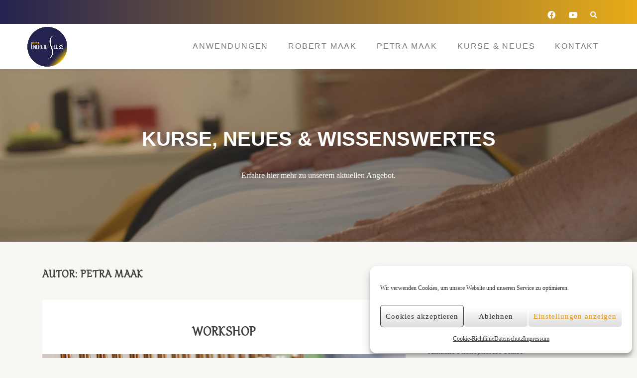

--- FILE ---
content_type: text/html; charset=UTF-8
request_url: http://www.robert-maak.at/author/petra-und-robert-maak/
body_size: 62148
content:
<!DOCTYPE html>
<html lang="de" class="no-js">
<head>
	<meta charset="UTF-8">
	<meta name="viewport" content="width=device-width, initial-scale=1">
	<link rel="profile" href="http://gmpg.org/xfn/11">
	<link rel="pingback" href="http://www.robert-maak.at/xmlrpc.php">
	<title>Petra Maak &#8211; Praxis Energiefluss</title>
    <script>
      var bwg_admin_ajax = 'http://www.robert-maak.at/wp-admin/admin-ajax.php?action=shortcode_bwg';
      var bwg_ajax_url = 'http://www.robert-maak.at/wp-admin/admin-ajax.php?action';
      var bwg_plugin_url = 'http://www.robert-maak.at/wp-content/plugins/photo-gallery';
      document.addEventListener('DOMContentLoaded', function(){ // Analog of $(document).ready(function(){
        bwg_check_ready = function () {}
        document.onkeyup = function(e){
          if ( e.key == 'Escape' ) {
            bwg_remove_loading_block();
          }
        };
      });

      // Set shortcode popup dimensions.
      function bwg_set_shortcode_popup_dimensions() {
        var H = jQuery(window).height(), W = jQuery(window).width();
        jQuery("#TB_title").hide().first().show();
        // New
        var tbWindow = jQuery('#TB_window');
        if (tbWindow.size()) {
          tbWindow.width(W).height(H);
          jQuery('#TB_iframeContent').width(W).height(H);
          tbWindow.attr('style',
            'top:'+ '0px !important;' +
            'left:' + '0px !important;' +
            'margin-left:' + '0;' +
            'z-index:' + '1000500;' +
            'max-width:' + 'none;' +
            'max-height:' + 'none;' +
            '-moz-transform:' + 'none;' +
            '-webkit-transform:' + 'none'
          );
        }
        // Edit
        var tbWindow = jQuery('.mce-window[aria-label="Photo Gallery"]');
        if (tbWindow.length) {
          // To prevent wp centering window with old sizes.
          setTimeout(function() {
            tbWindow.width(W).height(H);
            tbWindow.css({'top': 0, 'left': 0, 'margin-left': '0', 'z-index': '1000500'});
            tbWindow.find('.mce-window-body').width(W).height(H);
          }, 10);
        }
      }
      // Create loading block.
      function bwg_create_loading_block() {
        jQuery('body').append('<div class="loading_div" style="display:block; width: 100%; height: 100%; opacity: 0.6; position: fixed; background-color: #000000; background-image: url('+ bwg_plugin_url +'/images/spinner.gif); background-position: center; background-repeat: no-repeat; background-size: 50px; z-index: 1001000; top: 0; left: 0;"></div>');
      }
      // Remove loading block.
      function bwg_remove_loading_block() {
        jQuery(".loading_div", window.parent.document).remove();
        jQuery('.loading_div').remove();
      }
	  </script>
    <meta name='robots' content='max-image-preview:large' />
	<style>img:is([sizes="auto" i], [sizes^="auto," i]) { contain-intrinsic-size: 3000px 1500px }</style>
	<link rel="alternate" type="application/rss+xml" title="Praxis Energiefluss &raquo; Feed" href="http://www.robert-maak.at/feed/" />
<link rel="alternate" type="application/rss+xml" title="Praxis Energiefluss &raquo; Kommentar-Feed" href="http://www.robert-maak.at/comments/feed/" />
<link rel="alternate" type="application/rss+xml" title="Praxis Energiefluss &raquo; Feed für Beiträge von Petra Maak" href="http://www.robert-maak.at/author/petra-und-robert-maak/feed/" />
<script type="text/javascript">
/* <![CDATA[ */
window._wpemojiSettings = {"baseUrl":"https:\/\/s.w.org\/images\/core\/emoji\/15.0.3\/72x72\/","ext":".png","svgUrl":"https:\/\/s.w.org\/images\/core\/emoji\/15.0.3\/svg\/","svgExt":".svg","source":{"concatemoji":"http:\/\/www.robert-maak.at\/wp-includes\/js\/wp-emoji-release.min.js?ver=6.7.4"}};
/*! This file is auto-generated */
!function(i,n){var o,s,e;function c(e){try{var t={supportTests:e,timestamp:(new Date).valueOf()};sessionStorage.setItem(o,JSON.stringify(t))}catch(e){}}function p(e,t,n){e.clearRect(0,0,e.canvas.width,e.canvas.height),e.fillText(t,0,0);var t=new Uint32Array(e.getImageData(0,0,e.canvas.width,e.canvas.height).data),r=(e.clearRect(0,0,e.canvas.width,e.canvas.height),e.fillText(n,0,0),new Uint32Array(e.getImageData(0,0,e.canvas.width,e.canvas.height).data));return t.every(function(e,t){return e===r[t]})}function u(e,t,n){switch(t){case"flag":return n(e,"\ud83c\udff3\ufe0f\u200d\u26a7\ufe0f","\ud83c\udff3\ufe0f\u200b\u26a7\ufe0f")?!1:!n(e,"\ud83c\uddfa\ud83c\uddf3","\ud83c\uddfa\u200b\ud83c\uddf3")&&!n(e,"\ud83c\udff4\udb40\udc67\udb40\udc62\udb40\udc65\udb40\udc6e\udb40\udc67\udb40\udc7f","\ud83c\udff4\u200b\udb40\udc67\u200b\udb40\udc62\u200b\udb40\udc65\u200b\udb40\udc6e\u200b\udb40\udc67\u200b\udb40\udc7f");case"emoji":return!n(e,"\ud83d\udc26\u200d\u2b1b","\ud83d\udc26\u200b\u2b1b")}return!1}function f(e,t,n){var r="undefined"!=typeof WorkerGlobalScope&&self instanceof WorkerGlobalScope?new OffscreenCanvas(300,150):i.createElement("canvas"),a=r.getContext("2d",{willReadFrequently:!0}),o=(a.textBaseline="top",a.font="600 32px Arial",{});return e.forEach(function(e){o[e]=t(a,e,n)}),o}function t(e){var t=i.createElement("script");t.src=e,t.defer=!0,i.head.appendChild(t)}"undefined"!=typeof Promise&&(o="wpEmojiSettingsSupports",s=["flag","emoji"],n.supports={everything:!0,everythingExceptFlag:!0},e=new Promise(function(e){i.addEventListener("DOMContentLoaded",e,{once:!0})}),new Promise(function(t){var n=function(){try{var e=JSON.parse(sessionStorage.getItem(o));if("object"==typeof e&&"number"==typeof e.timestamp&&(new Date).valueOf()<e.timestamp+604800&&"object"==typeof e.supportTests)return e.supportTests}catch(e){}return null}();if(!n){if("undefined"!=typeof Worker&&"undefined"!=typeof OffscreenCanvas&&"undefined"!=typeof URL&&URL.createObjectURL&&"undefined"!=typeof Blob)try{var e="postMessage("+f.toString()+"("+[JSON.stringify(s),u.toString(),p.toString()].join(",")+"));",r=new Blob([e],{type:"text/javascript"}),a=new Worker(URL.createObjectURL(r),{name:"wpTestEmojiSupports"});return void(a.onmessage=function(e){c(n=e.data),a.terminate(),t(n)})}catch(e){}c(n=f(s,u,p))}t(n)}).then(function(e){for(var t in e)n.supports[t]=e[t],n.supports.everything=n.supports.everything&&n.supports[t],"flag"!==t&&(n.supports.everythingExceptFlag=n.supports.everythingExceptFlag&&n.supports[t]);n.supports.everythingExceptFlag=n.supports.everythingExceptFlag&&!n.supports.flag,n.DOMReady=!1,n.readyCallback=function(){n.DOMReady=!0}}).then(function(){return e}).then(function(){var e;n.supports.everything||(n.readyCallback(),(e=n.source||{}).concatemoji?t(e.concatemoji):e.wpemoji&&e.twemoji&&(t(e.twemoji),t(e.wpemoji)))}))}((window,document),window._wpemojiSettings);
/* ]]> */
</script>
<link rel='stylesheet' id='twb-open-sans-css' data-borlabs-font-blocker-href='//www.robert-maak.at/wp-content/uploads/omgf/twb-open-sans/twb-open-sans.css?ver=1661458660' type='text/css' media='all' />
<link rel='stylesheet' id='twbbwg-global-css' href='http://www.robert-maak.at/wp-content/plugins/photo-gallery/booster/assets/css/global.css?ver=1.0.0' type='text/css' media='all' />
<style id='wp-emoji-styles-inline-css' type='text/css'>

	img.wp-smiley, img.emoji {
		display: inline !important;
		border: none !important;
		box-shadow: none !important;
		height: 1em !important;
		width: 1em !important;
		margin: 0 0.07em !important;
		vertical-align: -0.1em !important;
		background: none !important;
		padding: 0 !important;
	}
</style>
<link rel='stylesheet' id='wp-block-library-css' href='http://www.robert-maak.at/wp-includes/css/dist/block-library/style.min.css?ver=6.7.4' type='text/css' media='all' />
<style id='wp-block-library-inline-css' type='text/css'>
.has-text-align-justify{text-align:justify;}
</style>
<link rel='stylesheet' id='mediaelement-css' href='http://www.robert-maak.at/wp-includes/js/mediaelement/mediaelementplayer-legacy.min.css?ver=4.2.17' type='text/css' media='all' />
<link rel='stylesheet' id='wp-mediaelement-css' href='http://www.robert-maak.at/wp-includes/js/mediaelement/wp-mediaelement.min.css?ver=6.7.4' type='text/css' media='all' />
<style id='classic-theme-styles-inline-css' type='text/css'>
/*! This file is auto-generated */
.wp-block-button__link{color:#fff;background-color:#32373c;border-radius:9999px;box-shadow:none;text-decoration:none;padding:calc(.667em + 2px) calc(1.333em + 2px);font-size:1.125em}.wp-block-file__button{background:#32373c;color:#fff;text-decoration:none}
</style>
<style id='global-styles-inline-css' type='text/css'>
:root{--wp--preset--aspect-ratio--square: 1;--wp--preset--aspect-ratio--4-3: 4/3;--wp--preset--aspect-ratio--3-4: 3/4;--wp--preset--aspect-ratio--3-2: 3/2;--wp--preset--aspect-ratio--2-3: 2/3;--wp--preset--aspect-ratio--16-9: 16/9;--wp--preset--aspect-ratio--9-16: 9/16;--wp--preset--color--black: #000000;--wp--preset--color--cyan-bluish-gray: #abb8c3;--wp--preset--color--white: #ffffff;--wp--preset--color--pale-pink: #f78da7;--wp--preset--color--vivid-red: #cf2e2e;--wp--preset--color--luminous-vivid-orange: #ff6900;--wp--preset--color--luminous-vivid-amber: #fcb900;--wp--preset--color--light-green-cyan: #7bdcb5;--wp--preset--color--vivid-green-cyan: #00d084;--wp--preset--color--pale-cyan-blue: #8ed1fc;--wp--preset--color--vivid-cyan-blue: #0693e3;--wp--preset--color--vivid-purple: #9b51e0;--wp--preset--gradient--vivid-cyan-blue-to-vivid-purple: linear-gradient(135deg,rgba(6,147,227,1) 0%,rgb(155,81,224) 100%);--wp--preset--gradient--light-green-cyan-to-vivid-green-cyan: linear-gradient(135deg,rgb(122,220,180) 0%,rgb(0,208,130) 100%);--wp--preset--gradient--luminous-vivid-amber-to-luminous-vivid-orange: linear-gradient(135deg,rgba(252,185,0,1) 0%,rgba(255,105,0,1) 100%);--wp--preset--gradient--luminous-vivid-orange-to-vivid-red: linear-gradient(135deg,rgba(255,105,0,1) 0%,rgb(207,46,46) 100%);--wp--preset--gradient--very-light-gray-to-cyan-bluish-gray: linear-gradient(135deg,rgb(238,238,238) 0%,rgb(169,184,195) 100%);--wp--preset--gradient--cool-to-warm-spectrum: linear-gradient(135deg,rgb(74,234,220) 0%,rgb(151,120,209) 20%,rgb(207,42,186) 40%,rgb(238,44,130) 60%,rgb(251,105,98) 80%,rgb(254,248,76) 100%);--wp--preset--gradient--blush-light-purple: linear-gradient(135deg,rgb(255,206,236) 0%,rgb(152,150,240) 100%);--wp--preset--gradient--blush-bordeaux: linear-gradient(135deg,rgb(254,205,165) 0%,rgb(254,45,45) 50%,rgb(107,0,62) 100%);--wp--preset--gradient--luminous-dusk: linear-gradient(135deg,rgb(255,203,112) 0%,rgb(199,81,192) 50%,rgb(65,88,208) 100%);--wp--preset--gradient--pale-ocean: linear-gradient(135deg,rgb(255,245,203) 0%,rgb(182,227,212) 50%,rgb(51,167,181) 100%);--wp--preset--gradient--electric-grass: linear-gradient(135deg,rgb(202,248,128) 0%,rgb(113,206,126) 100%);--wp--preset--gradient--midnight: linear-gradient(135deg,rgb(2,3,129) 0%,rgb(40,116,252) 100%);--wp--preset--font-size--small: 13px;--wp--preset--font-size--medium: 20px;--wp--preset--font-size--large: 36px;--wp--preset--font-size--x-large: 42px;--wp--preset--spacing--20: 0.44rem;--wp--preset--spacing--30: 0.67rem;--wp--preset--spacing--40: 1rem;--wp--preset--spacing--50: 1.5rem;--wp--preset--spacing--60: 2.25rem;--wp--preset--spacing--70: 3.38rem;--wp--preset--spacing--80: 5.06rem;--wp--preset--shadow--natural: 6px 6px 9px rgba(0, 0, 0, 0.2);--wp--preset--shadow--deep: 12px 12px 50px rgba(0, 0, 0, 0.4);--wp--preset--shadow--sharp: 6px 6px 0px rgba(0, 0, 0, 0.2);--wp--preset--shadow--outlined: 6px 6px 0px -3px rgba(255, 255, 255, 1), 6px 6px rgba(0, 0, 0, 1);--wp--preset--shadow--crisp: 6px 6px 0px rgba(0, 0, 0, 1);}:where(.is-layout-flex){gap: 0.5em;}:where(.is-layout-grid){gap: 0.5em;}body .is-layout-flex{display: flex;}.is-layout-flex{flex-wrap: wrap;align-items: center;}.is-layout-flex > :is(*, div){margin: 0;}body .is-layout-grid{display: grid;}.is-layout-grid > :is(*, div){margin: 0;}:where(.wp-block-columns.is-layout-flex){gap: 2em;}:where(.wp-block-columns.is-layout-grid){gap: 2em;}:where(.wp-block-post-template.is-layout-flex){gap: 1.25em;}:where(.wp-block-post-template.is-layout-grid){gap: 1.25em;}.has-black-color{color: var(--wp--preset--color--black) !important;}.has-cyan-bluish-gray-color{color: var(--wp--preset--color--cyan-bluish-gray) !important;}.has-white-color{color: var(--wp--preset--color--white) !important;}.has-pale-pink-color{color: var(--wp--preset--color--pale-pink) !important;}.has-vivid-red-color{color: var(--wp--preset--color--vivid-red) !important;}.has-luminous-vivid-orange-color{color: var(--wp--preset--color--luminous-vivid-orange) !important;}.has-luminous-vivid-amber-color{color: var(--wp--preset--color--luminous-vivid-amber) !important;}.has-light-green-cyan-color{color: var(--wp--preset--color--light-green-cyan) !important;}.has-vivid-green-cyan-color{color: var(--wp--preset--color--vivid-green-cyan) !important;}.has-pale-cyan-blue-color{color: var(--wp--preset--color--pale-cyan-blue) !important;}.has-vivid-cyan-blue-color{color: var(--wp--preset--color--vivid-cyan-blue) !important;}.has-vivid-purple-color{color: var(--wp--preset--color--vivid-purple) !important;}.has-black-background-color{background-color: var(--wp--preset--color--black) !important;}.has-cyan-bluish-gray-background-color{background-color: var(--wp--preset--color--cyan-bluish-gray) !important;}.has-white-background-color{background-color: var(--wp--preset--color--white) !important;}.has-pale-pink-background-color{background-color: var(--wp--preset--color--pale-pink) !important;}.has-vivid-red-background-color{background-color: var(--wp--preset--color--vivid-red) !important;}.has-luminous-vivid-orange-background-color{background-color: var(--wp--preset--color--luminous-vivid-orange) !important;}.has-luminous-vivid-amber-background-color{background-color: var(--wp--preset--color--luminous-vivid-amber) !important;}.has-light-green-cyan-background-color{background-color: var(--wp--preset--color--light-green-cyan) !important;}.has-vivid-green-cyan-background-color{background-color: var(--wp--preset--color--vivid-green-cyan) !important;}.has-pale-cyan-blue-background-color{background-color: var(--wp--preset--color--pale-cyan-blue) !important;}.has-vivid-cyan-blue-background-color{background-color: var(--wp--preset--color--vivid-cyan-blue) !important;}.has-vivid-purple-background-color{background-color: var(--wp--preset--color--vivid-purple) !important;}.has-black-border-color{border-color: var(--wp--preset--color--black) !important;}.has-cyan-bluish-gray-border-color{border-color: var(--wp--preset--color--cyan-bluish-gray) !important;}.has-white-border-color{border-color: var(--wp--preset--color--white) !important;}.has-pale-pink-border-color{border-color: var(--wp--preset--color--pale-pink) !important;}.has-vivid-red-border-color{border-color: var(--wp--preset--color--vivid-red) !important;}.has-luminous-vivid-orange-border-color{border-color: var(--wp--preset--color--luminous-vivid-orange) !important;}.has-luminous-vivid-amber-border-color{border-color: var(--wp--preset--color--luminous-vivid-amber) !important;}.has-light-green-cyan-border-color{border-color: var(--wp--preset--color--light-green-cyan) !important;}.has-vivid-green-cyan-border-color{border-color: var(--wp--preset--color--vivid-green-cyan) !important;}.has-pale-cyan-blue-border-color{border-color: var(--wp--preset--color--pale-cyan-blue) !important;}.has-vivid-cyan-blue-border-color{border-color: var(--wp--preset--color--vivid-cyan-blue) !important;}.has-vivid-purple-border-color{border-color: var(--wp--preset--color--vivid-purple) !important;}.has-vivid-cyan-blue-to-vivid-purple-gradient-background{background: var(--wp--preset--gradient--vivid-cyan-blue-to-vivid-purple) !important;}.has-light-green-cyan-to-vivid-green-cyan-gradient-background{background: var(--wp--preset--gradient--light-green-cyan-to-vivid-green-cyan) !important;}.has-luminous-vivid-amber-to-luminous-vivid-orange-gradient-background{background: var(--wp--preset--gradient--luminous-vivid-amber-to-luminous-vivid-orange) !important;}.has-luminous-vivid-orange-to-vivid-red-gradient-background{background: var(--wp--preset--gradient--luminous-vivid-orange-to-vivid-red) !important;}.has-very-light-gray-to-cyan-bluish-gray-gradient-background{background: var(--wp--preset--gradient--very-light-gray-to-cyan-bluish-gray) !important;}.has-cool-to-warm-spectrum-gradient-background{background: var(--wp--preset--gradient--cool-to-warm-spectrum) !important;}.has-blush-light-purple-gradient-background{background: var(--wp--preset--gradient--blush-light-purple) !important;}.has-blush-bordeaux-gradient-background{background: var(--wp--preset--gradient--blush-bordeaux) !important;}.has-luminous-dusk-gradient-background{background: var(--wp--preset--gradient--luminous-dusk) !important;}.has-pale-ocean-gradient-background{background: var(--wp--preset--gradient--pale-ocean) !important;}.has-electric-grass-gradient-background{background: var(--wp--preset--gradient--electric-grass) !important;}.has-midnight-gradient-background{background: var(--wp--preset--gradient--midnight) !important;}.has-small-font-size{font-size: var(--wp--preset--font-size--small) !important;}.has-medium-font-size{font-size: var(--wp--preset--font-size--medium) !important;}.has-large-font-size{font-size: var(--wp--preset--font-size--large) !important;}.has-x-large-font-size{font-size: var(--wp--preset--font-size--x-large) !important;}
:where(.wp-block-post-template.is-layout-flex){gap: 1.25em;}:where(.wp-block-post-template.is-layout-grid){gap: 1.25em;}
:where(.wp-block-columns.is-layout-flex){gap: 2em;}:where(.wp-block-columns.is-layout-grid){gap: 2em;}
:root :where(.wp-block-pullquote){font-size: 1.5em;line-height: 1.6;}
</style>
<link rel='stylesheet' id='llorix-one-companion-style-css' href='http://www.robert-maak.at/wp-content/plugins/llorix-one-companion/css/style.css?ver=6.7.4' type='text/css' media='all' />
<link rel='stylesheet' id='bwg_fonts-css' href='http://www.robert-maak.at/wp-content/plugins/photo-gallery/css/bwg-fonts/fonts.css?ver=0.0.1' type='text/css' media='all' />
<link rel='stylesheet' id='sumoselect-css' href='http://www.robert-maak.at/wp-content/plugins/photo-gallery/css/sumoselect.min.css?ver=3.4.6' type='text/css' media='all' />
<link rel='stylesheet' id='mCustomScrollbar-css' href='http://www.robert-maak.at/wp-content/plugins/photo-gallery/css/jquery.mCustomScrollbar.min.css?ver=3.1.5' type='text/css' media='all' />
<link rel='stylesheet' id='bwg_frontend-css' href='http://www.robert-maak.at/wp-content/plugins/photo-gallery/css/styles.min.css?ver=1.8.35' type='text/css' media='all' />
<link rel='stylesheet' id='ssb-front-css-css' href='http://www.robert-maak.at/wp-content/plugins/simple-social-buttons/assets/css/front.css?ver=6.0.0' type='text/css' media='all' />
<link rel='stylesheet' id='cmplz-general-css' href='http://www.robert-maak.at/wp-content/plugins/complianz-gdpr/assets/css/cookieblocker.min.css?ver=1743354511' type='text/css' media='all' />
<link rel='stylesheet' id='naturelle-parent-style-css' href='http://www.robert-maak.at/wp-content/themes/llorix-one-lite/style.css?ver=6.7.4' type='text/css' media='all' />
<link rel='stylesheet' id='naturelle-fonts-css' data-borlabs-font-blocker-href='//www.robert-maak.at/wp-content/uploads/omgf/naturelle-fonts/naturelle-fonts.css?ver=1661458660' type='text/css' media='all' />
<link rel='stylesheet' id='llorix-one-lite-font-css' data-borlabs-font-blocker-href='//www.robert-maak.at/wp-content/uploads/omgf/llorix-one-lite-font/llorix-one-lite-font.css?ver=1661458660' type='text/css' media='all' />
<link rel='stylesheet' id='llorix-one-lite-fontawesome-css' href='http://www.robert-maak.at/wp-content/themes/llorix-one-lite/css/font-awesome.min.css?ver=4.4.0' type='text/css' media='all' />
<link rel='stylesheet' id='llorix-one-lite-bootstrap-style-css' href='http://www.robert-maak.at/wp-content/themes/llorix-one-lite/css/bootstrap.min.css?ver=3.3.1' type='text/css' media='all' />
<link rel='stylesheet' id='llorix-one-lite-style-css' href='http://www.robert-maak.at/wp-content/themes/naturelle/style.css?ver=1.0.0' type='text/css' media='all' />
<style id='llorix-one-lite-style-inline-css' type='text/css'>
.overlay-layer-wrap{ background:rgba(13, 60, 85, 0.5);}.archive-top .section-overlay-layer{ background:rgba(13, 60, 85, 0.6);}
</style>
<link rel='stylesheet' id='bfa-font-awesome-css' data-borlabs-font-blocker-href='https://use.fontawesome.com/releases/v5.15.4/css/all.css?ver=2.0.3' type='text/css' media='all' />
<link rel='stylesheet' id='bfa-font-awesome-v4-shim-css' data-borlabs-font-blocker-href='https://use.fontawesome.com/releases/v5.15.4/css/v4-shims.css?ver=2.0.3' type='text/css' media='all' />
<style id='bfa-font-awesome-v4-shim-inline-css' type='text/css'>

			@font-face {
				font-family: 'FontAwesome';
				src: url('https://use.fontawesome.com/releases/v5.15.4/webfonts/fa-brands-400.eot'),
				url('https://use.fontawesome.com/releases/v5.15.4/webfonts/fa-brands-400.eot?#iefix') format('embedded-opentype'),
				url('https://use.fontawesome.com/releases/v5.15.4/webfonts/fa-brands-400.woff2') format('woff2'),
				url('https://use.fontawesome.com/releases/v5.15.4/webfonts/fa-brands-400.woff') format('woff'),
				url('https://use.fontawesome.com/releases/v5.15.4/webfonts/fa-brands-400.ttf') format('truetype'),
				url('https://use.fontawesome.com/releases/v5.15.4/webfonts/fa-brands-400.svg#fontawesome') format('svg');
			}

			@font-face {
				font-family: 'FontAwesome';
				src: url('https://use.fontawesome.com/releases/v5.15.4/webfonts/fa-solid-900.eot'),
				url('https://use.fontawesome.com/releases/v5.15.4/webfonts/fa-solid-900.eot?#iefix') format('embedded-opentype'),
				url('https://use.fontawesome.com/releases/v5.15.4/webfonts/fa-solid-900.woff2') format('woff2'),
				url('https://use.fontawesome.com/releases/v5.15.4/webfonts/fa-solid-900.woff') format('woff'),
				url('https://use.fontawesome.com/releases/v5.15.4/webfonts/fa-solid-900.ttf') format('truetype'),
				url('https://use.fontawesome.com/releases/v5.15.4/webfonts/fa-solid-900.svg#fontawesome') format('svg');
			}

			@font-face {
				font-family: 'FontAwesome';
				src: url('https://use.fontawesome.com/releases/v5.15.4/webfonts/fa-regular-400.eot'),
				url('https://use.fontawesome.com/releases/v5.15.4/webfonts/fa-regular-400.eot?#iefix') format('embedded-opentype'),
				url('https://use.fontawesome.com/releases/v5.15.4/webfonts/fa-regular-400.woff2') format('woff2'),
				url('https://use.fontawesome.com/releases/v5.15.4/webfonts/fa-regular-400.woff') format('woff'),
				url('https://use.fontawesome.com/releases/v5.15.4/webfonts/fa-regular-400.ttf') format('truetype'),
				url('https://use.fontawesome.com/releases/v5.15.4/webfonts/fa-regular-400.svg#fontawesome') format('svg');
				unicode-range: U+F004-F005,U+F007,U+F017,U+F022,U+F024,U+F02E,U+F03E,U+F044,U+F057-F059,U+F06E,U+F070,U+F075,U+F07B-F07C,U+F080,U+F086,U+F089,U+F094,U+F09D,U+F0A0,U+F0A4-F0A7,U+F0C5,U+F0C7-F0C8,U+F0E0,U+F0EB,U+F0F3,U+F0F8,U+F0FE,U+F111,U+F118-F11A,U+F11C,U+F133,U+F144,U+F146,U+F14A,U+F14D-F14E,U+F150-F152,U+F15B-F15C,U+F164-F165,U+F185-F186,U+F191-F192,U+F1AD,U+F1C1-F1C9,U+F1CD,U+F1D8,U+F1E3,U+F1EA,U+F1F6,U+F1F9,U+F20A,U+F247-F249,U+F24D,U+F254-F25B,U+F25D,U+F267,U+F271-F274,U+F279,U+F28B,U+F28D,U+F2B5-F2B6,U+F2B9,U+F2BB,U+F2BD,U+F2C1-F2C2,U+F2D0,U+F2D2,U+F2DC,U+F2ED,U+F328,U+F358-F35B,U+F3A5,U+F3D1,U+F410,U+F4AD;
			}
		
</style>
<link rel='stylesheet' id='seed-fonts-all-css' href='http://www.robert-maak.at/wp-content/themes/naturelle/vendor/fonts/althea/font.css?ver=6.7.4' type='text/css' media='all' />
<style id='seed-fonts-all-inline-css' type='text/css'>
h1, h2, h3, h4, h5, h6{font-family: "althea",sans-serif !important; }body {--s-heading:"althea",sans-serif !important}body {--s-heading-weight:}
</style>
<link rel='stylesheet' id='jetpack_css-css' href='http://www.robert-maak.at/wp-content/plugins/jetpack/css/jetpack.css?ver=11.2.2' type='text/css' media='all' />
<script type="text/javascript" src="http://www.robert-maak.at/wp-includes/js/jquery/jquery.min.js?ver=3.7.1" id="jquery-core-js"></script>
<script type="text/javascript" src="http://www.robert-maak.at/wp-includes/js/jquery/jquery-migrate.min.js?ver=3.4.1" id="jquery-migrate-js"></script>
<script type="text/javascript" src="http://www.robert-maak.at/wp-content/plugins/photo-gallery/booster/assets/js/circle-progress.js?ver=1.2.2" id="twbbwg-circle-js"></script>
<script type="text/javascript" id="twbbwg-global-js-extra">
/* <![CDATA[ */
var twb = {"nonce":"6c7b7ba9f3","ajax_url":"http:\/\/www.robert-maak.at\/wp-admin\/admin-ajax.php","plugin_url":"http:\/\/www.robert-maak.at\/wp-content\/plugins\/photo-gallery\/booster","href":"http:\/\/www.robert-maak.at\/wp-admin\/admin.php?page=twbbwg_photo-gallery"};
var twb = {"nonce":"6c7b7ba9f3","ajax_url":"http:\/\/www.robert-maak.at\/wp-admin\/admin-ajax.php","plugin_url":"http:\/\/www.robert-maak.at\/wp-content\/plugins\/photo-gallery\/booster","href":"http:\/\/www.robert-maak.at\/wp-admin\/admin.php?page=twbbwg_photo-gallery"};
/* ]]> */
</script>
<script type="text/javascript" src="http://www.robert-maak.at/wp-content/plugins/photo-gallery/booster/assets/js/global.js?ver=1.0.0" id="twbbwg-global-js"></script>
<script type="text/javascript" src="http://www.robert-maak.at/wp-content/plugins/photo-gallery/js/jquery.sumoselect.min.js?ver=3.4.6" id="sumoselect-js"></script>
<script type="text/javascript" src="http://www.robert-maak.at/wp-content/plugins/photo-gallery/js/tocca.min.js?ver=2.0.9" id="bwg_mobile-js"></script>
<script type="text/javascript" src="http://www.robert-maak.at/wp-content/plugins/photo-gallery/js/jquery.mCustomScrollbar.concat.min.js?ver=3.1.5" id="mCustomScrollbar-js"></script>
<script type="text/javascript" src="http://www.robert-maak.at/wp-content/plugins/photo-gallery/js/jquery.fullscreen.min.js?ver=0.6.0" id="jquery-fullscreen-js"></script>
<script type="text/javascript" id="bwg_frontend-js-extra">
/* <![CDATA[ */
var bwg_objectsL10n = {"bwg_field_required":"Feld ist erforderlich.","bwg_mail_validation":"Dies ist keine g\u00fcltige E-Mail-Adresse.","bwg_search_result":"Es gibt keine Bilder, die deiner Suche entsprechen.","bwg_select_tag":"Select Tag","bwg_order_by":"Order By","bwg_search":"Suchen","bwg_show_ecommerce":"Show Ecommerce","bwg_hide_ecommerce":"Hide Ecommerce","bwg_show_comments":"Kommentare anzeigen","bwg_hide_comments":"Kommentare ausblenden","bwg_restore":"Wiederherstellen","bwg_maximize":"Maximieren","bwg_fullscreen":"Vollbild","bwg_exit_fullscreen":"Vollbild verlassen","bwg_search_tag":"SEARCH...","bwg_tag_no_match":"No tags found","bwg_all_tags_selected":"All tags selected","bwg_tags_selected":"tags selected","play":"Wiedergeben","pause":"Pause","is_pro":"","bwg_play":"Wiedergeben","bwg_pause":"Pause","bwg_hide_info":"Info ausblenden","bwg_show_info":"Info anzeigen","bwg_hide_rating":"Hide rating","bwg_show_rating":"Show rating","ok":"Ok","cancel":"Cancel","select_all":"Select all","lazy_load":"0","lazy_loader":"http:\/\/www.robert-maak.at\/wp-content\/plugins\/photo-gallery\/images\/ajax_loader.png","front_ajax":"0","bwg_tag_see_all":"see all tags","bwg_tag_see_less":"see less tags"};
/* ]]> */
</script>
<script type="text/javascript" src="http://www.robert-maak.at/wp-content/plugins/photo-gallery/js/scripts.min.js?ver=1.8.35" id="bwg_frontend-js"></script>
<link rel="EditURI" type="application/rsd+xml" title="RSD" href="http://www.robert-maak.at/xmlrpc.php?rsd" />
<meta name="generator" content="WordPress 6.7.4" />
 <style media="screen">

		.simplesocialbuttons.simplesocialbuttons_inline .ssb-fb-like, .simplesocialbuttons.simplesocialbuttons_inline amp-facebook-like {
	  margin: ;
	}
		 /*inline margin*/
	
	
		.simplesocialbuttons.simplesocialbuttons_inline.simplesocial-round-txt button{
	  margin: ;
	}
	
	
	
	
			 /*margin-digbar*/

	
	
	
	
	
	
	
</style>

<!-- Open Graph Meta Tags generated by Simple Social Buttons 6.0.0 -->
<meta property="og:title" content="Workshop - Praxis Energiefluss" />
<meta property="og:description" content="&nbsp; Klangschalen - Workshop Die Klangmassage mit Klangschalen ist eine sehr wirkungsvolle und uralte Klangtherapie, bei der Klangschalen auf den bekleideten K&ouml;rper gestellt und mit dem Filzschlegel manchmal sanft , manchmal st&auml;rker angeschlagen werden. Durch die harmonisierenden Kl&auml;nge, die als sanfte vibrierende Schwingungen im ganzen K&ouml;rper gef&uuml;hlt werden, entstehen Beruhigung, Wohlgef&uuml;hl und Tiefenentspannung. Unsere oft um diverse Probleme kreisenden Gedanken&hellip;" />
<meta property="og:url" content="http://www.robert-maak.at/workshop/" />
<meta property="og:site_name" content="Praxis Energiefluss" />
<meta property="og:image" content="http://www.robert-maak.at/wp-content/uploads/2018/01/Robert_Maak_Energetik6_bearb.jpg" />
<meta name="twitter:card" content="summary_large_image" />
<meta name="twitter:description" content="&nbsp; Klangschalen - Workshop Die Klangmassage mit Klangschalen ist eine sehr wirkungsvolle und uralte Klangtherapie, bei der Klangschalen auf den bekleideten K&ouml;rper gestellt und mit dem Filzschlegel manchmal sanft , manchmal st&auml;rker angeschlagen werden. Durch die harmonisierenden Kl&auml;nge, die als sanfte vibrierende Schwingungen im ganzen K&ouml;rper gef&uuml;hlt werden, entstehen Beruhigung, Wohlgef&uuml;hl und Tiefenentspannung. Unsere oft um diverse Probleme kreisenden Gedanken&hellip;" />
<meta name="twitter:title" content="Workshop - Praxis Energiefluss" />
<meta property="twitter:image" content="http://www.robert-maak.at/wp-content/uploads/2018/01/Robert_Maak_Energetik6_bearb.jpg" />
			<style>.cmplz-hidden {
					display: none !important;
				}</style><style>img#wpstats{display:none}</style>
	<!--[if lt IE 9]>
<script src="http://www.robert-maak.at/wp-content/themes/llorix-one-lite/js/html5shiv.min.js"></script>
<![endif]-->
<link rel="icon" href="http://www.robert-maak.at/wp-content/uploads/2019/08/logo-final-150x150.png" sizes="32x32" />
<link rel="icon" href="http://www.robert-maak.at/wp-content/uploads/2019/08/logo-final-300x300.png" sizes="192x192" />
<link rel="apple-touch-icon" href="http://www.robert-maak.at/wp-content/uploads/2019/08/logo-final-300x300.png" />
<meta name="msapplication-TileImage" content="http://www.robert-maak.at/wp-content/uploads/2019/08/logo-final-300x300.png" />
		<style type="text/css" id="wp-custom-css">
			

.article.page {
    background: transparent;
}

h3, h4, h5, h6 {
	font-family: oswald, "althea", sans-serif !important;
	font-weight: normal !important;
	letter-spacing: 1px !important;
}

h2 {
	font-family: "althea", sans-serif !important;
}

.header-style-one .intro-section h5 {
	font-size: 14pt;
}

.timeline-box-wrap .info h1 a {
    color: #90957a;
    font-family: oswald, "althea", sans-serif !important;
	font-weight: normal !important;
	letter-spacing: 1px !important;
}	

.header-logo-wrap {
    text-align: left;
}

.very-top-left {
    display: none;
}

.powered-by {
    display: none;
}

.llorix_one_lite_copyright_content {
    display: none;
}

.very-top-header {
    background: linear-gradient(-90deg,#e7ab19,#252350);
}

.very-top-header .transparent-text-dark {
    color: #fff;
}

.header-search-button {
    color: #fff;
}

h1.intro {
	text-transform: uppercase !important;
    letter-spacing: 0px !important;
	font-family: oswald, sans-serif !important;
	font-weight:normal;

}

.navbar-brand > img {
    display: inline-block;
    max-height: 80px;
    margin-top: -11px;
}

p {
    margin: 0 0 20px;
    font-family: 'Raleway', sans-serif;
    letter-spacing: 0.0px !important;
    font-style: normal !important;
	font-weight: 300;
}

.sub-heading {
    color: #787977;
    font-weight: 300;
    font-style: normal;
    font-size: 18px;
    letter-spacing: .0px;
    position: relative;
    font-family: 'Raleway', sans-serif;
}

.section-header h2 {
    font-size: 32px;
}

h3 {
    font-family: Althea, sans-serif;
	font-size: 22px !important;
}

.call-to-action h2 {
    font-size: 59px !important;
    letter-spacing: 4px;
    text-transform: none;
}

.brief.timeline .info p {
	    font-family: 'Raleway', sans-serif;
}

.feedback p {
	    font-weight: 300;
}

.feedback h5 {
    font-family: 'Raleway', sans-serif;
    font-size: 20px;
}

.feedback .small-text {
	font-family: 'Raleway', sans-serif;
}

#story .brief-content-text {
    color: #787977;
    font-size: 18px;
    font-weight: 300;
    line-height: 32px;
    margin-top: 40px;
    font-family: 'Raleway', sans-serif;
}

.services .single-service .service-icon {
	color: #e7711a !important;
}

.single-service h3::after {
	background:  #e7ab19;
}

.single-service img {
    vertical-align: middle;
    height: 150px;
    margin: 0px 20px 20px 20px;
}

.single-service img {
    max-height: 160px;
}

.btn-primary, .shop .home-add-to-cart-wrap a, .portfolio .portfolio-read-more {
    background: #e7ab19 !important;
}

.btn-primary:hover, .btn-primary:focus, .shop .home-shop-product .home-shop-product-info a:hover, .portfolio-read-more:hover, .comment-form .form-submit input:hover {
    background: #e7ab19 !important;
}

.btn.btn-primary.standard-button {
    background-color: #e7ab19 !important;
}

a {
    color: #252350;
}

a:hover {
    text-decoration: none;
    color: #e7ab19;
}

.call-to-action .section-overlay-layer {
	background: rgba(255, 203, 80, 0.2); }

.overlay-layer-wrap {
    background: rgba(37, 35, 90, 0.4);
}
	
.team .section-overlay-layer {
    background: rgba(37, 35, 90, 0.8) !important; 
}

brief.timeline {
	background-color: #fff9f4;
}

#llorix_one_slider {
    background: #fff;
	border-top: 5px solid #e7ab19;}


button.control_next {
	color: #e7ab19;
}
.timeline-box-wrap .info h1 a {
    color: #e7ab19;
}

.team .section-header::after {
    background: #e7911a;
}

.team .section-header .sub-heading {
    color: #fff !important;
}

.testimonials .testimonials-box .feedback .small-text {
    color: #e7911a !important;
}

.timeline-box-wrap .info .entry-meta {
    margin-bottom: 0;
    display: none;
}

.entry-content a:hover {
	color: #e7ab19 !important;
}

.cat-links {
	display: none;
}

.entry-content a, .cat-links a, .tags-links a, .author-details-title a {
    color:  #24244d !important;
}

.list-post-entry-meta {
	opacity: 0;
	padding-bottom: 2px !important;
}

.header-style-one .intro-section h5 {
    font-weight: 300;
    font-style: normal;
    font-size: 21px;
    letter-spacing: 0px;
    position: relative;
    margin-bottom: 45px;
    margin-top: -20px;
    font-family: 'Raleway', sans-serif !important;
}

.contact-info .contact-link-box .icon-container .colored-text {
    color: #e7ab19 !important;
}

.inner-content-wrap {
    background-color: transparent;
}

.author-details-wrap {
    display: none;
}

#comments {
    display: none;
}

.entry-meta.single-entry-meta {
    display: none;
}

h1.single-title {
    text-align: center;
    color: #fff;
    font-size: 55px;
text-transform: none;
}

div.wpforms-container-full {
    margin-bottom: 24px;
    padding: 40px !important;
    background: rgba(37, 35, 90, 0.4) !important;
}






@media only screen and (max-width: 767px) {
  
	h1.single-title {
    text-align: center;
    color: #fff;
    font-size: 35px;
text-transform: none;
		line-height: 35px;
}
	
	.container {
		
		padding: 5px;
	}
	
	.inner-content-wrap {
    padding: 0px 0px;
}
	
	h1.intro {
    font-size: 35px;
}
	.header-style-one .intro-section h5 {
	line-height: 22px;
    font-size: 17px;
    letter-spacing: 0px !important;
	}
	
	.services-wrap > .service-box {
    margin-bottom: 0;
    margin-top: 20px;
}
	
	.single-service {
    padding: 10px;
}
	#story .brief-content-text {
    color: #787977;
		font-size: 16px;
	line-height: 24px;
	
  }
	
	.testimonials-wrap > .testimonials-box { 
		margin-bottom: 0px;
		
	}
	
	.sticky-navigation-open .sticky-navigation {
    position: fixed !important;
}
	
	.header .overlay-layer {
    padding-top: 150px !important;
}
	
	#primary {
    margin-bottom: 100px;
    padding: 0px !important;
}
	
	.archive .post .entry-content, .blog .post .entry-content, .search-article .entry-content, .page .entry-content {
    float: left;
    padding: 0px;
    width: 100%;
}
	
	div.wpforms-container-full {
    margin-bottom: 24px;
    padding: 10px !important;
	}
	
	.fl-module-content {
    margin: 10px;
}
	
	.sticky-navigation .container {
    padding: 0px !important;
}
	
	.sticky-navigation {
    min-height: 80px !important;
}
	
	.navbar-toggle {
    padding: 0px 10px;
	}
	
	.sticky-navigation .very-top-header .container {
    padding: 5px !important;
	}
	
	.navbar-brand > img {
    display: inline-block;
    max-height: 60px;
    margin-top: -1px;
    margin-left: 20px;
}
	.very-top-header {
    
    height: 30px;
}
	
	
}		</style>
		</head>

<body data-cmplz=1 itemscope itemtype="http://schema.org/WebPage" class="archive author author-petra-und-robert-maak author-2 fl-builder-lite-2-9-4-2 fl-no-js group-blog" dir="ltr"><a class="skip-link screen-reader-text" href="#content">Skip to content</a>
<!-- =========================
	PRE LOADER
============================== -->


<!-- =========================
	SECTION: HOME / HEADER
============================== -->
<!--header-->

<header itemscope itemtype="http://schema.org/WPHeader" id="masthead" role="banner" data-stellar-background-ratio="0.5" class="header header-style-one site-header">

	<!-- COLOR OVER IMAGE -->
		<div class="overlay-layer-nav 
	sticky-navigation-open">

		<!-- STICKY NAVIGATION -->
		<div class="navbar navbar-inverse bs-docs-nav navbar-fixed-top sticky-navigation appear-on-scroll">
							<div class="very-top-header" id="very-top-header">
					<div class="container">
						<div class="very-top-left">Call us: <span>(+9) 0999.500.400</span></div>						<div class="very-top-right">
									<ul class="social-icons">
								<li>
						<a href="#">
							<span class="screen-reader-text">fa-facebook</span>
							<i class="fa fa-facebook transparent-text-dark" aria-hidden="true"></i>						</a>
					</li>
										<li>
						<a href="#">
							<span class="screen-reader-text">fa-youtube</span>
							<i class="fa fa-youtube transparent-text-dark" aria-hidden="true"></i>						</a>
					</li>
							</ul>
		<div class="header-search"><div class="glyphicon glyphicon-search header-search-button"><i class="fa fa-search" aria-hidden="true"></i></div><div class="header-search-input"><form role="search" method="get" class="search-form" action="http://www.robert-maak.at/">
				<label>
					<span class="screen-reader-text">Suche nach:</span>
					<input type="search" class="search-field" placeholder="Suchen …" value="" name="s" />
				</label>
				<input type="submit" class="search-submit" value="Suchen" />
			</form></div></div>						</div>
					</div>
				</div>
				
			<!-- CONTAINER -->
			<div class="container">

				<div class="navbar-header">

					<!-- LOGO -->

					<button title='Toggle Menu' aria-controls='menu-main-menu' aria-expanded='false' type="button" class="navbar-toggle menu-toggle" id="menu-toggle" data-toggle="collapse" data-target="#menu-primary">
						<span class="screen-reader-text">Toggle navigation</span>
						<span class="icon-bar"></span>
						<span class="icon-bar"></span>
						<span class="icon-bar"></span>
					</button>

					<a href="http://www.robert-maak.at/" class="navbar-brand" title="Praxis Energiefluss"><img src="http://www.robert-maak.at/wp-content/uploads/2019/08/logo-final-e1566286775605.png" alt="Praxis Energiefluss"></a><div class="header-logo-wrap text-header llorix_one_lite_only_customizer"><h1 itemprop="headline" id="site-title" class="site-title"><a href="http://www.robert-maak.at/" title="Praxis Energiefluss" rel="home">Praxis Energiefluss</a></h1><p itemprop="description" id="site-description" class="site-description">Robert &amp; Petra Maak</p></div>
				</div>

				<!-- MENU -->
				<div itemscope itemtype="http://schema.org/SiteNavigationElement" aria-label="Primary Menu" id="menu-primary" class="navbar-collapse collapse">
					<!-- LOGO ON STICKY NAV BAR -->
					<div id="site-header-menu" class="site-header-menu">
						<nav id="site-navigation" class="main-navigation" role="navigation">
							<div class="menu-primary-menu-container"><ul id="menu-primary-menu" class="primary-menu small-text"><li id="menu-item-373" class="menu-item menu-item-type-custom menu-item-object-custom menu-item-home menu-item-373"><a href="http://www.robert-maak.at/#customers">Anwendungen</a></li>
<li id="menu-item-330" class="menu-item menu-item-type-post_type menu-item-object-page menu-item-330"><a href="http://www.robert-maak.at/robertmaak/">Robert Maak</a></li>
<li id="menu-item-329" class="menu-item menu-item-type-post_type menu-item-object-page menu-item-329"><a href="http://www.robert-maak.at/petramaak/">Petra Maak</a></li>
<li id="menu-item-449" class="menu-item menu-item-type-post_type menu-item-object-page current_page_parent menu-item-449"><a href="http://www.robert-maak.at/kurse-neues/">Kurse &#038; Neues</a></li>
<li id="menu-item-376" class="menu-item menu-item-type-custom menu-item-object-custom menu-item-home menu-item-376"><a href="http://www.robert-maak.at/#contactinfo">Kontakt</a></li>
</ul></div>						</nav>
					</div>
				</div>


			</div>
			<!-- /END CONTAINER -->
		</div>
		<!-- /END STICKY NAVIGATION -->
	</div>
	<!-- /END COLOR OVER IMAGE -->
</header>
<!-- /END HOME / HEADER  -->

<div class="archive-top" style="background-image: url(http://www.robert-maak.at/wp-content/uploads/2019/08/DSC_0179-1.jpg);"><div class="section-overlay-layer"><div class="container"><p class="archive-top-big-title">Kurse, Neues &amp; Wissenswertes</p><p class="colored-line"></p><p class="archive-top-text">Erfahre hier mehr zu unserem aktuellen Angebot.</p></div></div></div>

<div role="main" id="content" class="content-wrap">
	<div class="container">

		<div id="primary" class="content-area col-md-8 post-list">
			<main  itemscope itemtype="http://schema.org/Blog"  id="main" class="site-main" role="main"><header class="page-header"><h1 class="page-title">Autor: <span>Petra Maak</span></h1></header>
<article itemscope itemprop="blogPosts" itemtype="http://schema.org/BlogPosting" itemtype="http://schema.org/BlogPosting" class="border-bottom-hover post-536 post type-post status-publish format-standard has-post-thumbnail hentry category-kurse category-veranstaltungen" >
	<header class="entry-header">

		<h1 class="entry-title" itemprop="headline"><a href="http://www.robert-maak.at/workshop/" rel="bookmark">Workshop</a></h1>
		<div class="entry-meta list-post-entry-meta">
			<span itemscope itemprop="author" itemtype="http://schema.org/Person" class="entry-author post-author">
				<span  itemprop="name" class="entry-author author vcard">
					<a itemprop="url" class="url fn n" href="http://www.robert-maak.at/author/petra-und-robert-maak/" rel="author">Petra Maak </a>
				</span>
			</span>

			<time class="post-time posted-on published" datetime="2019-12-04T22:59:51+01:00" itemprop="datePublished">
				4. Dezember 2019			</time>

			<a href="http://www.robert-maak.at/workshop/#respond" class="post-comments">
				No comments			</a>
		</div><!-- .entry-meta -->


		<div class="post-img-wrap">
		    <a href="http://www.robert-maak.at/workshop/" title="Workshop" >

												<picture itemscope itemprop="image">
				<source media="(max-width: 600px)" srcset="http://www.robert-maak.at/wp-content/uploads/2018/01/Robert_Maak_Energetik6_bearb-500x233.jpg">
				<img src="http://www.robert-maak.at/wp-content/uploads/2018/01/Robert_Maak_Energetik6_bearb-730x340.jpg" alt="Workshop">
				</picture>
							</a>
		</div>

	</header><!-- .entry-header -->
	<div itemprop="description" class="entry-content entry-summary">
		<p>&nbsp; Klangschalen &ndash; Workshop Die Klangmassage mit Klangschalen ist eine sehr wirkungsvolle und uralte Klangtherapie, bei der Klangschalen auf den bekleideten K&ouml;rper gestellt und mit dem Filzschlegel manchmal sanft , manchmal st&auml;rker angeschlagen werden. Durch die harmonisierenden Kl&auml;nge, die als sanfte vibrierende Schwingungen im ganzen K&ouml;rper gef&uuml;hlt werden, entstehen Beruhigung, Wohlgef&uuml;hl und Tiefenentspannung. Unsere oft<span class="read-more-wrap"><a class="moretag" href="http://www.robert-maak.at/workshop/">Continue Reading <span class="screen-reader-text">Workshop</span></a></span></p>
	</div><!-- .entry-content -->

</article><!-- #post-## -->

			</main><!-- #main -->
		</div><!-- #primary -->

		
<div itemscope itemtype="http://schema.org/WPSideBar" role="complementary" aria-label="Main sidebar" id="sidebar-secondary" class="col-md-4 widget-area">
	<aside id="search-2" class="widget widget_search"><form role="search" method="get" class="search-form" action="http://www.robert-maak.at/">
				<label>
					<span class="screen-reader-text">Suche nach:</span>
					<input type="search" class="search-field" placeholder="Suchen …" value="" name="s" />
				</label>
				<input type="submit" class="search-submit" value="Suchen" />
			</form></aside>
		<aside id="recent-posts-2" class="widget widget_recent_entries">
		<h2 class="widget-title">Aktuelles</h2><div class="colored-line-left"></div><div class="clearfix widget-title-margin"></div>
		<ul>
											<li>
					<a href="http://www.robert-maak.at/kurse/">Aktuelle Phonophorese-Kurse</a>
									</li>
											<li>
					<a href="http://www.robert-maak.at/workshop/">Workshop</a>
									</li>
											<li>
					<a href="http://www.robert-maak.at/eroffnung/">Eröffnung und Tag der offenen Tür</a>
									</li>
											<li>
					<a href="http://www.robert-maak.at/hausapotheke/">Young-Living-Hausapotheke: 09.10.19, 19:00</a>
									</li>
					</ul>

		</aside><aside id="categories-2" class="widget widget_categories"><h2 class="widget-title">Kategorien</h2><div class="colored-line-left"></div><div class="clearfix widget-title-margin"></div>
			<ul>
					<li class="cat-item cat-item-1"><a href="http://www.robert-maak.at/category/allgemein/">Allgemein</a>
</li>
	<li class="cat-item cat-item-4"><a href="http://www.robert-maak.at/category/kurse/">Kurse</a>
</li>
	<li class="cat-item cat-item-5"><a href="http://www.robert-maak.at/category/veranstaltungen/">Veranstaltungen</a>
</li>
	<li class="cat-item cat-item-6"><a href="http://www.robert-maak.at/category/wissenswertes/">Wissenswertes</a>
</li>
			</ul>

			</aside></div><!-- #sidebar-secondary -->

	</div>
</div><!-- .content-wrap -->


	<footer itemscope itemtype="http://schema.org/WPFooter" id="footer" role="contentinfo" class = "footer grey-bg">

		<div class="container">
			<div class="footer-widget-wrap">
								<div itemscope itemtype="http://schema.org/WPSideBar" role="complementary" id="sidebar-widgets-area-4" class="col-md-3 col-sm-6 col-xs-12 widget-box" aria-label="Widgets Area 4">
				<div id="nav_menu-2" class="widget widget_nav_menu"><div class="menu-footer-menu-container"><ul id="menu-footer-menu" class="menu"><li id="menu-item-603" class="menu-item menu-item-type-post_type menu-item-object-page menu-item-privacy-policy menu-item-603"><a rel="privacy-policy" href="http://www.robert-maak.at/datenschutz/">Datenschutz</a></li>
<li id="menu-item-604" class="menu-item menu-item-type-post_type menu-item-object-page menu-item-604"><a href="http://www.robert-maak.at/impressum-2/">Impressum</a></li>
<li id="menu-item-606" class="menu-item menu-item-type-post_type menu-item-object-page menu-item-606"><a href="http://www.robert-maak.at/cookie-richtlinie-eu/">Cookie-Richtlinie (EU)</a></li>
</ul></div></div>				</div>
				
			</div><!-- .footer-widget-wrap -->

			<div class="footer-bottom-wrap">
				<span class="llorix_one_lite_copyright_content">Themeisle</span><div itemscope role="navigation" itemtype="http://schema.org/SiteNavigationElement" id="menu-secondary" aria-label="Secondary Menu"><h1 class="screen-reader-text">Secondary Menu</h1></div>					</div><!-- .footer-bottom-wrap -->


			<div class="powered-by"><a href="http://themeisle.com/themes/llorix-one/" rel="nofollow">Llorix One Lite </a>powered by <a href="http://wordpress.org/" rel="nofollow">WordPress</a></div>

		</div><!-- container -->

	</footer>

	
<!-- Consent Management powered by Complianz | GDPR/CCPA Cookie Consent https://wordpress.org/plugins/complianz-gdpr -->
<div id="cmplz-cookiebanner-container"><div class="cmplz-cookiebanner cmplz-hidden banner-1 bottom-right-view-preferences optin cmplz-bottom-right cmplz-categories-type-view-preferences" aria-modal="true" data-nosnippet="true" role="dialog" aria-live="polite" aria-labelledby="cmplz-header-1-optin" aria-describedby="cmplz-message-1-optin">
	<div class="cmplz-header">
		<div class="cmplz-logo"></div>
		<div class="cmplz-title" id="cmplz-header-1-optin">Cookie-Zustimmung verwalten</div>
		<div class="cmplz-close" tabindex="0" role="button" aria-label="Dialog schließen">
			<svg aria-hidden="true" focusable="false" data-prefix="fas" data-icon="times" class="svg-inline--fa fa-times fa-w-11" role="img" xmlns="http://www.w3.org/2000/svg" viewBox="0 0 352 512"><path fill="currentColor" d="M242.72 256l100.07-100.07c12.28-12.28 12.28-32.19 0-44.48l-22.24-22.24c-12.28-12.28-32.19-12.28-44.48 0L176 189.28 75.93 89.21c-12.28-12.28-32.19-12.28-44.48 0L9.21 111.45c-12.28 12.28-12.28 32.19 0 44.48L109.28 256 9.21 356.07c-12.28 12.28-12.28 32.19 0 44.48l22.24 22.24c12.28 12.28 32.2 12.28 44.48 0L176 322.72l100.07 100.07c12.28 12.28 32.2 12.28 44.48 0l22.24-22.24c12.28-12.28 12.28-32.19 0-44.48L242.72 256z"></path></svg>
		</div>
	</div>

	<div class="cmplz-divider cmplz-divider-header"></div>
	<div class="cmplz-body">
		<div class="cmplz-message" id="cmplz-message-1-optin">Wir verwenden Cookies, um unsere Website und unseren Service zu optimieren.</div>
		<!-- categories start -->
		<div class="cmplz-categories">
			<details class="cmplz-category cmplz-functional" >
				<summary>
						<span class="cmplz-category-header">
							<span class="cmplz-category-title">Funktional</span>
							<span class='cmplz-always-active'>
								<span class="cmplz-banner-checkbox">
									<input type="checkbox"
										   id="cmplz-functional-optin"
										   data-category="cmplz_functional"
										   class="cmplz-consent-checkbox cmplz-functional"
										   size="40"
										   value="1"/>
									<label class="cmplz-label" for="cmplz-functional-optin" tabindex="0"><span class="screen-reader-text">Funktional</span></label>
								</span>
								Immer aktiv							</span>
							<span class="cmplz-icon cmplz-open">
								<svg xmlns="http://www.w3.org/2000/svg" viewBox="0 0 448 512"  height="18" ><path d="M224 416c-8.188 0-16.38-3.125-22.62-9.375l-192-192c-12.5-12.5-12.5-32.75 0-45.25s32.75-12.5 45.25 0L224 338.8l169.4-169.4c12.5-12.5 32.75-12.5 45.25 0s12.5 32.75 0 45.25l-192 192C240.4 412.9 232.2 416 224 416z"/></svg>
							</span>
						</span>
				</summary>
				<div class="cmplz-description">
					<span class="cmplz-description-functional">Die technische Speicherung oder der Zugang ist unbedingt erforderlich für den rechtmäßigen Zweck, die Nutzung eines bestimmten Dienstes zu ermöglichen, der vom Teilnehmer oder Nutzer ausdrücklich gewünscht wird, oder für den alleinigen Zweck, die Übertragung einer Nachricht über ein elektronisches Kommunikationsnetz durchzuführen.</span>
				</div>
			</details>

			<details class="cmplz-category cmplz-preferences" >
				<summary>
						<span class="cmplz-category-header">
							<span class="cmplz-category-title">Vorlieben</span>
							<span class="cmplz-banner-checkbox">
								<input type="checkbox"
									   id="cmplz-preferences-optin"
									   data-category="cmplz_preferences"
									   class="cmplz-consent-checkbox cmplz-preferences"
									   size="40"
									   value="1"/>
								<label class="cmplz-label" for="cmplz-preferences-optin" tabindex="0"><span class="screen-reader-text">Vorlieben</span></label>
							</span>
							<span class="cmplz-icon cmplz-open">
								<svg xmlns="http://www.w3.org/2000/svg" viewBox="0 0 448 512"  height="18" ><path d="M224 416c-8.188 0-16.38-3.125-22.62-9.375l-192-192c-12.5-12.5-12.5-32.75 0-45.25s32.75-12.5 45.25 0L224 338.8l169.4-169.4c12.5-12.5 32.75-12.5 45.25 0s12.5 32.75 0 45.25l-192 192C240.4 412.9 232.2 416 224 416z"/></svg>
							</span>
						</span>
				</summary>
				<div class="cmplz-description">
					<span class="cmplz-description-preferences">Die technische Speicherung oder der Zugriff ist für den rechtmäßigen Zweck der Speicherung von Präferenzen erforderlich, die nicht vom Abonnenten oder Benutzer angefordert wurden.</span>
				</div>
			</details>

			<details class="cmplz-category cmplz-statistics" >
				<summary>
						<span class="cmplz-category-header">
							<span class="cmplz-category-title">Statistiken</span>
							<span class="cmplz-banner-checkbox">
								<input type="checkbox"
									   id="cmplz-statistics-optin"
									   data-category="cmplz_statistics"
									   class="cmplz-consent-checkbox cmplz-statistics"
									   size="40"
									   value="1"/>
								<label class="cmplz-label" for="cmplz-statistics-optin" tabindex="0"><span class="screen-reader-text">Statistiken</span></label>
							</span>
							<span class="cmplz-icon cmplz-open">
								<svg xmlns="http://www.w3.org/2000/svg" viewBox="0 0 448 512"  height="18" ><path d="M224 416c-8.188 0-16.38-3.125-22.62-9.375l-192-192c-12.5-12.5-12.5-32.75 0-45.25s32.75-12.5 45.25 0L224 338.8l169.4-169.4c12.5-12.5 32.75-12.5 45.25 0s12.5 32.75 0 45.25l-192 192C240.4 412.9 232.2 416 224 416z"/></svg>
							</span>
						</span>
				</summary>
				<div class="cmplz-description">
					<span class="cmplz-description-statistics">Die technische Speicherung oder der Zugriff, der ausschließlich zu statistischen Zwecken erfolgt.</span>
					<span class="cmplz-description-statistics-anonymous">Die technische Speicherung oder der Zugriff, der ausschließlich zu anonymen statistischen Zwecken verwendet wird. Ohne eine Vorladung, die freiwillige Zustimmung deines Internetdienstanbieters oder zusätzliche Aufzeichnungen von Dritten können die zu diesem Zweck gespeicherten oder abgerufenen Informationen allein in der Regel nicht dazu verwendet werden, dich zu identifizieren.</span>
				</div>
			</details>
			<details class="cmplz-category cmplz-marketing" >
				<summary>
						<span class="cmplz-category-header">
							<span class="cmplz-category-title">Marketing</span>
							<span class="cmplz-banner-checkbox">
								<input type="checkbox"
									   id="cmplz-marketing-optin"
									   data-category="cmplz_marketing"
									   class="cmplz-consent-checkbox cmplz-marketing"
									   size="40"
									   value="1"/>
								<label class="cmplz-label" for="cmplz-marketing-optin" tabindex="0"><span class="screen-reader-text">Marketing</span></label>
							</span>
							<span class="cmplz-icon cmplz-open">
								<svg xmlns="http://www.w3.org/2000/svg" viewBox="0 0 448 512"  height="18" ><path d="M224 416c-8.188 0-16.38-3.125-22.62-9.375l-192-192c-12.5-12.5-12.5-32.75 0-45.25s32.75-12.5 45.25 0L224 338.8l169.4-169.4c12.5-12.5 32.75-12.5 45.25 0s12.5 32.75 0 45.25l-192 192C240.4 412.9 232.2 416 224 416z"/></svg>
							</span>
						</span>
				</summary>
				<div class="cmplz-description">
					<span class="cmplz-description-marketing">Die technische Speicherung oder der Zugriff ist erforderlich, um Nutzerprofile zu erstellen, um Werbung zu versenden oder um den Nutzer auf einer Website oder über mehrere Websites hinweg zu ähnlichen Marketingzwecken zu verfolgen.</span>
				</div>
			</details>
		</div><!-- categories end -->
			</div>

	<div class="cmplz-links cmplz-information">
		<a class="cmplz-link cmplz-manage-options cookie-statement" href="#" data-relative_url="#cmplz-manage-consent-container">Optionen verwalten</a>
		<a class="cmplz-link cmplz-manage-third-parties cookie-statement" href="#" data-relative_url="#cmplz-cookies-overview">Dienste verwalten</a>
		<a class="cmplz-link cmplz-manage-vendors tcf cookie-statement" href="#" data-relative_url="#cmplz-tcf-wrapper">Verwalten von {vendor_count}-Lieferanten</a>
		<a class="cmplz-link cmplz-external cmplz-read-more-purposes tcf" target="_blank" rel="noopener noreferrer nofollow" href="https://cookiedatabase.org/tcf/purposes/">Lese mehr über diese Zwecke</a>
			</div>

	<div class="cmplz-divider cmplz-footer"></div>

	<div class="cmplz-buttons">
		<button class="cmplz-btn cmplz-accept">Cookies akzeptieren</button>
		<button class="cmplz-btn cmplz-deny">Ablehnen</button>
		<button class="cmplz-btn cmplz-view-preferences">Einstellungen anzeigen</button>
		<button class="cmplz-btn cmplz-save-preferences">Einstellungen speichern</button>
		<a class="cmplz-btn cmplz-manage-options tcf cookie-statement" href="#" data-relative_url="#cmplz-manage-consent-container">Einstellungen anzeigen</a>
			</div>

	<div class="cmplz-links cmplz-documents">
		<a class="cmplz-link cookie-statement" href="#" data-relative_url="">{title}</a>
		<a class="cmplz-link privacy-statement" href="#" data-relative_url="">{title}</a>
		<a class="cmplz-link impressum" href="#" data-relative_url="">{title}</a>
			</div>

</div>
</div>
					<div id="cmplz-manage-consent" data-nosnippet="true"><button class="cmplz-btn cmplz-hidden cmplz-manage-consent manage-consent-1">Zustimmung verwalten</button>

</div><script type="text/javascript" src="http://www.robert-maak.at/wp-content/plugins/simple-social-buttons/assets/js/frontend-blocks.js?ver=6.0.0" id="ssb-blocks-front-js-js"></script>
<script type="text/javascript" id="ssb-front-js-js-extra">
/* <![CDATA[ */
var SSB = {"ajax_url":"http:\/\/www.robert-maak.at\/wp-admin\/admin-ajax.php","fb_share_nonce":"8c09f08492"};
/* ]]> */
</script>
<script type="text/javascript" src="http://www.robert-maak.at/wp-content/plugins/simple-social-buttons/assets/js/front.js?ver=6.0.0" id="ssb-front-js-js"></script>
<script type="text/javascript" src="http://www.robert-maak.at/wp-content/themes/naturelle/js/custom.js?ver=1.0.1" id="naturelle-cutom-script-js"></script>
<script type="text/javascript" src="http://www.robert-maak.at/wp-content/themes/llorix-one-lite/js/vendor/bootstrap.min.js?ver=3.3.7" id="llorix-one-lite-bootstrap-js"></script>
<script type="text/javascript" id="llorix-one-lite-custom-all-js-extra">
/* <![CDATA[ */
var screenReaderText = {"expand":"<span class=\"screen-reader-text\">expand child menu<\/span>","collapse":"<span class=\"screen-reader-text\">collapse child menu<\/span>"};
/* ]]> */
</script>
<script type="text/javascript" src="http://www.robert-maak.at/wp-content/themes/llorix-one-lite/js/custom.all.js?ver=2.0.2" id="llorix-one-lite-custom-all-js"></script>
<script type="text/javascript" src="http://www.robert-maak.at/wp-content/themes/llorix-one-lite/js/skip-link-focus-fix.js?ver=1.0.0" id="llorix-one-lite-skip-link-focus-fix-js"></script>
<script type="text/javascript" src="http://www.robert-maak.at/wp-content/plugins/page-links-to/dist/new-tab.js?ver=3.3.7" id="page-links-to-js"></script>
<script type="text/javascript" id="cmplz-cookiebanner-js-extra">
/* <![CDATA[ */
var complianz = {"prefix":"cmplz_","user_banner_id":"1","set_cookies":[],"block_ajax_content":"","banner_version":"50","version":"7.3.1","store_consent":"","do_not_track_enabled":"","consenttype":"optin","region":"eu","geoip":"","dismiss_timeout":"","disable_cookiebanner":"","soft_cookiewall":"","dismiss_on_scroll":"","cookie_expiry":"365","url":"http:\/\/www.robert-maak.at\/wp-json\/complianz\/v1\/","locale":"lang=de&locale=de_DE","set_cookies_on_root":"","cookie_domain":"","current_policy_id":"11","cookie_path":"\/","categories":{"statistics":"Statistiken","marketing":"Marketing"},"tcf_active":"","placeholdertext":"Klicke hier, um {category}-Cookies zu akzeptieren und diesen Inhalt zu aktivieren","css_file":"http:\/\/www.robert-maak.at\/wp-content\/uploads\/complianz\/css\/banner-{banner_id}-{type}.css?v=50","page_links":{"eu":{"cookie-statement":{"title":"Cookie-Richtlinie ","url":"http:\/\/www.robert-maak.at\/cookie-richtlinie-eu\/"},"privacy-statement":{"title":"Datenschutz","url":"http:\/\/www.robert-maak.at\/datenschutz\/"},"impressum":{"title":"Impressum","url":"http:\/\/www.robert-maak.at\/impressum-2\/"}},"us":{"impressum":{"title":"Impressum","url":"http:\/\/www.robert-maak.at\/impressum-2\/"}},"uk":{"impressum":{"title":"Impressum","url":"http:\/\/www.robert-maak.at\/impressum-2\/"}},"ca":{"impressum":{"title":"Impressum","url":"http:\/\/www.robert-maak.at\/impressum-2\/"}},"au":{"impressum":{"title":"Impressum","url":"http:\/\/www.robert-maak.at\/impressum-2\/"}},"za":{"impressum":{"title":"Impressum","url":"http:\/\/www.robert-maak.at\/impressum-2\/"}},"br":{"impressum":{"title":"Impressum","url":"http:\/\/www.robert-maak.at\/impressum-2\/"}}},"tm_categories":"","forceEnableStats":"","preview":"","clean_cookies":"","aria_label":"Klicke hier, um {category}-Cookies zu akzeptieren und diesen Inhalt zu aktivieren"};
/* ]]> */
</script>
<script defer type="text/javascript" src="http://www.robert-maak.at/wp-content/plugins/complianz-gdpr/cookiebanner/js/complianz.min.js?ver=1743354510" id="cmplz-cookiebanner-js"></script>
		<!-- This site uses the Google Analytics by MonsterInsights plugin v9.4.1 - Using Analytics tracking - https://www.monsterinsights.com/ -->
		<!-- Note: MonsterInsights is not currently configured on this site. The site owner needs to authenticate with Google Analytics in the MonsterInsights settings panel. -->
					<!-- No tracking code set -->
				<!-- / Google Analytics by MonsterInsights -->
		<script type="text/plain" data-service="jetpack-statistics" data-category="statistics" data-cmplz-src='https://stats.wp.com/e-202603.js' defer></script>
<script>
	_stq = window._stq || [];
	_stq.push([ 'view', {v:'ext',j:'1:11.2.2',blog:'187722318',post:'0',tz:'1',srv:'www.robert-maak.at'} ]);
	_stq.push([ 'clickTrackerInit', '187722318', '0' ]);
</script>

</body>
</html>


--- FILE ---
content_type: text/css
request_url: http://www.robert-maak.at/wp-content/themes/naturelle/style.css?ver=1.0.0
body_size: 52984
content:
/*
Font Name: althea
Weights: 400, 700
Theme Name:     Naturelle
Theme URI:      https://themeisle.com/themes/naturelle/
Author:         Themeisle
Author URI:     https://www.themeisle.com/
Description:    Naturelle is a free and beautiful free themes focused on nature, eco, earthy or organic related businesses, but provides a simple and professional look that can be used for any kind of businesses or startups. Naturelle has a green & orange appearance, with buttons and icons promoting simplicity and elegance at their best. The theme provides a responsive blog section, is ecommerce ready (WooCommerce compatible), WPML and SEO friendly. You can use it for your business / startup, shops, corporate enviromental websites, or portfolios.
Template:       llorix-one-lite
Version:        1.0.5
Tags:           one-column, two-columns, right-sidebar, custom-header, custom-background, custom-colors, custom-menu, featured-images, full-width-template, rtl-language-support, sticky-post, threaded-comments, translation-ready
Text Domain:    naturelle
*/

/*
`* General
 */
body {
	font-family: 'Bitter', serif;
	font-size: 16px;
	line-height: 27px;
    background-color: #f8f7f3;
}

h1, h2, h3, h4, h5, h6 {
    font-family: Montserrat, sans-serif;
}

.btn-primary {
    padding: 24px 55px;
    background: #f89f7b;
    font-family: Montserrat, sans-serif;
    border: none;
    border-radius: 3px;
    font-size: 14px;
    font-weight: 400;
}

.btn-primary:hover,
.btn-primary:focus {
	background: #90957a;
}

a {
    color: #f89f8b;
}

a:hover {
    text-decoration: none;
    color: #b6c4a6;
}

textarea {
    border-radius: 0;
}

blockquote {
    border: none;
    text-align: center;
    padding: 40px;
    position: relative;
    margin: 20px 0;
}

blockquote:before {
    content: '';
    width: 30px;
    height: 3px;
    background: #b6c4a6;
    margin: 0 auto;
    display: inline-block;
    position: absolute;
    top: 10px;
    left: 0;
    right: 0;
}

blockquote:after {
    content: '';
    width: 30px;
    height: 3px;
    background: #b6c4a6;
    margin: 0 auto;
    display: inline-block;
    position: absolute;
    bottom: 10px;
    left: 0;
    right: 0;
}

blockquote.alignleft {
    float: left;
    max-width: 50%;
    margin-top: 0;
    margin-bottom: 0;
}

blockquote.alignright {
    float: right;
    max-width: 50%;
    margin-top: 0;
    margin-bottom: 0;
}

.entry-content ul,
.entry-content ol {
    margin: 15px 30px;
}

mark,
ins {
    background: none;
}

article td,
article th {
    padding: 7px;
}

p {
    margin: 0 0 20px;
}

.wp-caption-text {
    background: #f8f7f3;
    text-align: center;
}

/*
`* Header
 */
.very-top-header {
	background: #90957a;
}

.very-top-header .transparent-text-dark {
	background: none;
	color: #d3d3cc;
}

.very-top-header .transparent-text-dark:hover {
	background: none;
	color: #fff;
}

.navbar-inverse {
	background-color: #fff;
	border-color: #fff;
}

.sticky-navigation .main-navigation li a {
    font-size: 16px;
    color: #787977;
    letter-spacing: 1.8px;
    padding: 26px 20px;
    margin: 0;
}

h1.site-title a {
    color: #3d3d3d;
    font-size: 30px;
    font-weight: 700;
}

h1.site-title a:hover {
    color: #f89f8b;
    text-decoration: none;
}

.very-top-header .social-icons i:before {
    font-size: 16px;
}

.very-top-header .social-icons {
    display: inline-block;
}

.social-icons li {
    display: inline-block;
    margin-right: 10px;
    margin-left: 10px;
}

p.site-description {
    font-size: 14px;
    font-style: italic;
    margin-top: 10px;
    margin-bottom: 0;
}

.navbar-inverse .navbar-toggle .icon-bar,
.navbar-inverse .navbar-toggle:focus .icon-bar {
    background-color: #90957a;
}

.navbar-inverse .navbar-toggle:hover .icon-bar {
    background: #f89f8b;
}

.navbar-inverse .navbar-toggle,
.navbar-inverse .navbar-toggle:hover,
.navbar-inverse .navbar-toggle:focus {
    background: none;
    margin-top: 16px;
    margin-right: 0;
}

.navbar-inverse .navbar-toggle:hover .icon-bar,
.navbar-inverse .navbar-toggle:focus .icon-bar,
.navbar-inverse .navbar-toggle.toggled-on .icon-bar {
    background: #f89f8b;
}

.dropdown-toggle {
    background: #999999;
    color: #fff;
    line-height: 22px;
}

.dropdown-toggle.toggled-on:after {
    content: "\f107";
    display: inline-block;
    font: normal normal normal 14px/20px FontAwesome;
    font-size: inherit;
    text-rendering: auto;
    -webkit-font-smoothing: antialiased;
    -moz-osx-font-smoothing: grayscale;
    -webkit-transform: rotate(-180deg);
    -moz-transform: rotate(-180deg);
    -ms-transform: rotate(-180deg);
    transform: rotate(-180deg);
    margin-left: -2px;
}

.sticky-navigation .main-navigation li a:hover,
.sticky-navigation .login-register li.login a:hover,
.sticky-navigation .main-navigation li:hover > a{
    color: #f89f8b;
}

.sticky-navigation .main-navigation ul ul a {
    padding: 10px 20px;
}

/****
Search form Header
****/
.header-search {
    display: inline-block;
    vertical-align: top;
    margin-top: 20px;
    position: relative;
}

.header-search-button {
    font-size: 14px;
    color: #CBC7C2;
    line-height: 20px;
    cursor: pointer;
}

.header-search:hover .header-search-button {
    color: #fff;
}

.header-search-input {
    display: none;
    padding: 0 5px;
    width: 220px;
    position: absolute;
    right: 0;
    top: 38px;
    background: rgb(144, 149, 122);
    z-index: 9;
}

.header-search-input label {
    display: inline-block;
    max-width: 100%;
    margin-bottom: 5px;
    font-weight: bold;
    width: 100%;
    padding-right: 0;
}

.header-search.header-search-open .header-search-input {
    display: block;
}

.header-search.header-search-open .header-search-button {
    color: #fff;
}

.header-search-input input[type=submit] {
    position: absolute;
    background: none;
    border: none;
    text-indent: -9999999px;
    width: 33px;
    height: 37px;
    top: 0px;
    right: 5px;
    z-index: 9;
    padding: 5px;
}

.header-search-input input[type="search"] {
    -webkit-border-radius: 0;
    -moz-border-radius: 0;
    border-radius: 0;
    letter-spacing: 2px;
    font-size: 12px;
    width: 100%;
    padding: 10px;
    border: none;
    line-height: 12px;
    padding-right: 28px;
    font-size: 14px;
    font-weight: 500;
    color: #666;
    letter-spacing: 0;
}

.header-search-input:after {
    position: absolute;
    color: #999;
    display: inline-block;
    font-style: normal;
    font-weight: 400;
    line-height: 1;
    -webkit-font-smoothing: antialiased;
    -moz-osx-font-smoothing: grayscale;
    font-size: 12px;
    line-height: 33px;
    top: 0px;
    right: 0px;
    width: 20px;
    z-index: 8;
    width: 43px;
    font: normal normal normal 14px/1 FontAwesome;
    content: "\f002";
    text-align: center;
    line-height: 37px;
}

.header-search .fa {
    top: 0;
    vertical-align: top;
    line-height: 20px;
    margin-right: 10px;
    margin-left: 10px;
}

/*
`* Footer section
 */
.footer,
.footer a {
    background-color: #fff;
}

.footer {
    padding-bottom: 30px;
    float: left;
    width: 100%;
}

.powered-by {
    font-family: inherit;
    font-size: 16px;
    font-style: italic;
    color: #787977;
    border-top: 1px solid #e7e7e6;
    padding-top: 30px;
    margin-top: 40px;
}

.powered-by a {
    color: #787977;
}

.footer-bottom-wrap {
    color: #787977;
}

.footer-links li a {
    font-size: 14px;
    color: #787977;
}

footer.footer .social-icons i:before {
    color: #787977;
    background: none;
    margin: 0 10px;
    font-size: 30px;
}

footer.footer .social-icons i:hover:before {
    background: none;
    color: #f89f8b;
}

footer.footer .social-icons {
    padding-top: 15px;
    padding-bottom: 15px;
}

footer.footer .widget-title {
    color: #403f3c;
}

footer.footer .widget-title:after {
    display: none;
}

.footer,
.footer a {
    color: #787977 !important;
}

.footer a:hover {
    color: #f89f7b !important;
}

footer.footer #wp-calendar th {
    border: 1px solid #ffffff;
}

footer.footer #wp-calendar th {
    background-color: rgba(0, 0, 0, 0.1);
}

.member-pic img {
    width: 100% !important;
    height: auto !important;
}

.member-pic {
    width: auto !important;
    height: auto !important;
}

/*
`* Intro section
 */
h1.intro {
    font-family: Montserrat, sans-serif;
    font-size: 59px;
    font-weight: 700;
    line-height: 75px;
    letter-spacing: 5px;
    margin-bottom: 45px;
}

.header-style-one .intro-section {
    max-width: 960px;
    margin-left: auto;
    margin-right: auto;
}

.overlay-layer-wrap {
    background: rgba(61, 61, 61, 0.4);
}

.header-style-one .intro-section h5 {
    font-weight: 400;
    font-style: italic;
    font-size: 21px;
    letter-spacing: .75px;
    position: relative;
    font-family: inherit;
    margin-bottom: 45px;
    margin-top: -20px;
}

.very-top-left {
    font-size: 14px;
    font-weight: 500;
    font-family: inherit;
    font-style: italic;
    padding: 15px 0;
}

.very-top-left > span {
    font-style: normal;
}

.very-top-header ul.social-icons {
    margin-top: 20px;
}

.sticky-navigation .container {
    padding-top: 10px;
    padding-bottom: 10px;
}

.sticky-navigation .very-top-header .container {
    padding-top: 0;
    padding-bottom: 0;
}

.content-single-page .entry-content {
    width: 100%;
}

/*
`* Clients section
 */
.clients {
    padding: 120px 0 100px;
    border-bottom: 1px solid #f1f4f7;
}

.clients h2.dark-text {
    font-weight: 600;
    text-transform: uppercase;
    color: #3d3d3d;
    font-size: 21px;
    text-align: center;
    margin-top: 0;
    margin-bottom: 100px;
}

.clients h2.dark-text:after {
    content: '';
    background: #d9dcd4;
    width: 30px;
    height: 3px;
    display: block;
    text-align: center;
    clear: both;
    margin: 0 auto;
    margin-top: 25px;
}

.client-logos {
    padding: 0;
}

.client-logos li {
    margin: 25px 50px 25px 50px;
    max-height: 80px;
}

.client-logos li img {
    max-height: 65px;
}

/*
`* Our services section
 */
.single-service {
    font-size: 17px;
    font-weight: 400;
    color: #787977;
    letter-spacing: 0.5px;
    border: none !important;
}

.section-header h2 {
    font-size: 38px;
    font-weight: 700;
    color: #3d3d3d;
    text-transform: uppercase;
}

.section-header {
    margin-bottom: 40px;
}

.sub-heading {
    color: #787977;
    font-weight: 400;
    font-style: italic;
    font-size: 18px;
    letter-spacing: .75px;
    position: relative;
}

.colored-line-left,
.colored-line-right,
.colored-line {
    display: none;
}

.single-service h3 {
    font-family: Montserrat, sans-serif;
    font-size: 16px;
    letter-spacing: 1px;
    font-weight: 400;
    color: #3d3d3d;
    text-transform: uppercase;
    position: relative;
    margin-bottom: 60px !important;
}

.single-service h3:after {
    content: '';
    width: 30px;
    height: 3px;
    background: #b6c4a6;
    margin: 0 auto;
    display: inline-block;
    position: absolute;
    bottom: -30px;
    left: 0;
    right: 0;
}

.single-service .service-icon {
    font-size: 40px;
    color: #b6c4a6;
    margin-bottom: 20px;
}

/*
`* Our story section
 */
#story h2 {
    font-size: 38px;
    font-weight: 700;
    color: #3d3d3d;
    text-transform: uppercase;
}

#story .brief-content-text {
    color: #787977;
    font-size: 20px;
    font-weight: 400;
    line-height: 32px;
    margin-top: 25px;
}

.standard-button-story {
    margin-top: 30px;
}

#story .content-section {
    margin-top: 0;
}

#story .brief-image-right {
    margin-top: 0;
}

#story .section-overlay-layer {
    padding-top: 120px;
    padding-bottom: 120px;
}

#services .section-header {
    padding-top: 0;
    margin: 0;
 }

#services .section-overlay-layer {
    padding-top: 40px;
    padding-bottom: 30px;
}

.services-wrap > .service-box {
    margin-bottom: 0;
    margin-top: 40px;
}

#services .section-header h2 {
    margin-top: 80px;
}

/*
`* Our team Section
 */
.section-header h2 {
    font-size: 21px;
}

.team .section-header {
    position: relative;
    margin-bottom: 100px;
    margin-top: 0;
}

.team .section-header:after {
    content: '';
    width: 30px;
    height: 3px;
    background: #d9dcd4;
    margin: 0 auto;
    display: inline-block;
    position: absolute;
    bottom: -30px;
    left: 0;
    right: 0;
}

.team-member,
.team-member:hover {
    border: 5px solid #fff;
}

.team-member:hover .member-details {
    background: rgba(182, 196, 166, 0.9) !important;
    color: #3d3d3d;
}

.member-details h5 {
    color: #3d3d3d;
}

.team .section-overlay-layer {
    background: rgba(144, 149, 122, 0.9) !important;
}

.team .section-overlay-layer {
    padding-top: 120px;
}

.member-pic img {
    width: auto;
    height: auto;
}

.member-pic {
    width: auto;
    height: auto;
}

/*
`* Ribbon section
 */
.call-to-action {
    border: none;
}

.call-to-action h2 {
    font-size: 59px !important;
    letter-spacing: 4px;
    text-transform: uppercase;
    line-height: 75px !important;
}

.call-to-action .section-overlay-layer {
    background: rgba(248, 159, 123, 0.8);
    padding-top: 120px;
    padding-bottom: 120px;
}

.call-to-action .btn-primary {
    padding: 24px 40px;
    background: #f89f7b;
    font-family: Montserrat, sans-serif;
    border: none;
    -webkit-border-radius: 3px;
    -moz-border-radius: 3px;
    border-radius: 3px;
    font-size: 16px;
    font-weight: 400;
    background: #3d3d3d !important;
}

.call-to-action .btn-primary:hover {
    background: #90957a;
}

.call-to-action h2 {
    font-size: 30px;
    line-height: 40px;
    margin-top: 0;
}

.ribbon-wrap .row > div {
    margin-left: 8.33333333%;
    width: 83.33333333%;
}

/*
`* Latest news section
 */
.brief.timeline {
    background-color: #f8f7f3;
    border-bottom: none;
}

.brief h2 {
    font-size: 28px;
}

.timeline-section {
    background: #fff;
}

.timeline-section {
    background: #fff;
    border-top: 5px solid #90957a;
    -webkit-border-radius: 0;
    -moz-border-radius: 0;
    border-radius: 0;
}

#llorix_one_slider {
    background: #fff;
    border-top: 5px solid #90957a;
    -webkit-border-radius: 0;
    -moz-border-radius: 0;
    border-radius: 0;
}

.timeline-text {
    padding: 0;
}

button.control_next,
button.control_prev{
    color: #90957a;
}

.timeline-box-wrap {
    border-left: none !important;
}

.timeline-box-wrap .info h1 a {
    color: #90957a;
    font-family: Montserrat, sans-serif;
    font-size: 21px;
    font-weight: 700;
    text-transform: uppercase;
    letter-spacing: 0.75px;
}

.timeline-box-wrap .info h1 a:hover {
    color: #3d3d3d;
}

.timeline-box-wrap .info h1:after {
    display: none;
}

.timeline-box-wrap .info .entry-meta,
.timeline-box-wrap .info .entry-meta a {
    font-size: 18px;
    font-family: inherit;
    color: #3d3d3d;
    padding-top: 0;
    letter-spacing: 0.75px;
}

.timeline-box-wrap .info .entry-content p {
    font-family: inherit;
    color: #787977;
    margin-top: 15px;
    margin-bottom: 15px;
}

.timeline-box-wrap .info .entry-meta {
    margin-bottom: 0;
}

.timeline-box-wrap .read-more {
    font-family: Montserrat, sans-serif;
    color: #f89f7b;
    text-transform: uppercase;
    letter-spacing: 1px;
}

.timeline-box-wrap .date {
    display: none;
}

.timeline-section {
    padding-left: 170px;
    padding-right: 70px;
}

.timeline-box-wrap .icon-container {
    margin-top: 10px;
    width: 200px;
    height: 200px;
}

.timeline-box-wrap {
    padding-top: 80px;
    padding-bottom: 80px;
}

#llorix_one_slider > ul > li .timeline-box-wrap:last-child {
    padding-bottom: 80px;
    padding-top: 0;
}

#llorix_one_slider > ul > li .timeline-box-wrap:first-child {
    padding-top: 80px;
    padding-bottom: 80px;
}

.brief.timeline .timeline-box-wrap .info {
    padding-left: 0;
    padding-right: 180px;
    float: right;
    margin-right: -180px;
    width: 100%;
}

.brief.timeline .info p {
    font-size: 17px;
    line-height: 26px;
}

.timeline.brief h2 {
    font-size: 38px;
    letter-spacing: 0.75px;
}

button.control_prev.fade-btn,
button.control_next.fade-btn {
    opacity: 0.3 !important;
}

#latestnews .dark-text {
    font-size: 38px;
    font-weight: 700;
    color: #3d3d3d;
    text-transform: uppercase;
}

#latestnews .entry-summary > a {
    display: none;
}

.read-more-wrap {
    width: 100%;
    float: left;
}

.read-more-wrap a {
    font-size: 16px;
    text-transform: uppercase;
    font-family: Montserrat, sans-serif;
    letter-spacing: 1px;
    margin-top: 15px;
    display: block;
}

/*
`* Contact info section
 */
.contact-info {
    text-align: center;
    background-color: #403f3c;
    border-bottom: none;
}

.contact-info .section-overlay-layer {
    padding-top: 90px;
    padding-bottom: 123px;
}

.icon-container .colored-text {
    color: #b6c4a6;
}

.contact-info .contact-links a {
    color: #fff;
    font-family: Montserrat, sans-serif;
    text-transform: uppercase;
    font-weight: 400;
    letter-spacing: 1px;
    padding-top: 95px;
}

.contact-info .contact-links a:hover {
    color: #f89f8b;
}

.contact-info .icon-container {
    margin-bottom: 60px;
}

.contact-link-box .fa {
    font-size: 34px;
}
/**
 * Frontpage content section
 */
.frontpage-content h2 {
    font-size: 38px;
    font-weight: 700;
    color: #3d3d3d;
    text-transform: uppercase;
}

/*
`* Contact page
 */
.page-template-template-contact-php #primary {
    margin: 0;
}

/*
`* Single
 */
#primary {
    margin-bottom: 100px;
}

#primary.full-width {
    width: 100%;
    padding-right: 0;
}

.inner-content-wrap {
    background: #FFf;
    float: left;
    width: 100%;
    padding: 60px 145px;
}

.post-navigation .nav-previous,
.post-navigation .nav-next {
    width: 50%;
    padding: 0 15px;
}

.post-navigation .nav-previous a {
    text-align: right;
    float: right;
}

.post-navigation .nav-next a {
    text-align: left;
    float: left;
}

.post-navigation .nav-previous a,
.post-navigation .nav-next a {
    font-family: Montserrat, sans-serif;
    color: #787977;
    font-size: 14px;
    line-height: 14px;
    letter-spacing: 1px;
    text-transform: uppercase;
    font-weight: bold;
    position: relative;
}

.post-navigation .nav-previous a:hover,
.post-navigation .nav-next a:hover {
    color: #f89f7b;
    text-decoration: none;
}

.post-navigation .nav-previous a:before {
    content: "\00ab";
    margin-right: 10px;
}

.post-navigation .nav-next a:after {
    content: "\00bb";
    margin-left: 10px;
}

.post-navigation h2 {
    display: none;
}

.post-navigation .nav-previous {
    border-right: 2px solid #cfcfcb;
}

.post-navigation,
.comments-area {
    border: none;
    padding-top: 0;
    margin-top: 100px;
}

header.single-header {
    margin-top: -50px;
    position: relative;
    min-height: 300px;
    max-height: 400px;
    overflow: hidden;
}

header.single-header img {
    min-width: 100%;
}

.single-header-overlay {
    position: absolute;
    background: rgba(61,61,61,0.4);
    left: 0;
    right: 0;
    top: 0;
    bottom: 0;
}

.inner-title-wrap {
    position: absolute;
    left: 0;
    right: 0;
    z-index: 999;
    top: 0;
    bottom: 0;
}

.inner-title-wrap-inside {
    display: table;
    width: 100%;
    height: 100%;
}

.inner-title-wrap-inside-cell {
    display: table-cell;
    vertical-align: middle;
}

h1.single-title {
    text-align: center;
    color: #fff;
    font-size: 40px;
    line-height: 60px;
    font-weight: bold;
    letter-spacing: 4px;
    margin-bottom: 0;
}

.single-entry-meta {
    text-align: center;
}

.single-entry-meta,
.single-entry-meta a {
    font-family: inherit;
    font-weight: 400;
    color: #fff;
    font-style: italic;
    font-size: 18px;
    line-height: 18px;
}

.single-entry-meta a:hover {
    color: #f89f8b;
}

.single-entry-meta .post-author {
    padding: 0;
    margin: 0;
}

.single-entry-meta .author-link {
    padding: 0 10px 0 0;
    margin-right: 10px;
}

.single-entry-meta .post-time {
    padding: 0;
    margin-left: 10px;
}

.content-inner-wrap {
    padding: 60px 145px;
    background: white;
    margin-top: 10px;
}

.author-details-img-wrap {
    float: left;
    border-radius: 50%;
    overflow: hidden;
    margin-right: 35px;
    margin-bottom: 10px;
}

/*
`* Comments
 */
.comment-list {
    border-top: 5px solid #90957a;
    background: #fff;
    padding: 70px 145px 20px;
}

.comment-list .comment > article {
    border: none;
    margin-bottom: 50px;
}

.comment-respond {
    padding: 70px 145px;
    background: #fff;
    margin-bottom: 20px;
}

h2.comments-title {
    font-family: Montserrat, sans-serif;
    color: #3d3d3d;
    font-size: 20px;
    font-weight: bold;
}

.comment-form input {
    width: 100%;
    border-radius: 0;
    padding: 15px 10px;
}

.comment-form .form-submit input,
#recaptcha-submit-btn-area input {
    padding: 24px 55px;
    background: #f89f7b;
    font-family: Montserrat, sans-serif;
    border: none;
    width: auto;
    margin-top: 20px;
    line-height: 20px;
}

.comment-form .form-submit input:hover {
    border: none;
    background: #90957a;
    color: #fff;
}

.comment-reply-title {
    font-family: Montserrat, sans-serif;
    color: #3d3d3d;
    font-size: 20px;
    font-weight: bold;
    margin-top: 0;
    text-transform: uppercase;
}

.comment-form p.comment-notes,
.comment-form p.logged-in-as {
    margin-bottom: 40px;
    font-family: inherit;
    font-style: italic;
    color: #787977;
}

.comment-list  .comment-author .fn,
.comment-list  .comment-author .fn a {
    color: #aaaaaa;
    text-transform: uppercase;
    letter-spacing: 1px;
}

.comment-list  .comment-author .fn a:hover {
    color: #f89f7b;
    text-decoration: none;
}

.comment-list .comment-author .says {
    color: #aaaaaa;
    text-transform: uppercase;
    letter-spacing: 1px;
}

.comment-list .comment-metadata a {
    color: #aaaaaa;
    letter-spacing: 1px;
}

.comment-list .comment > article {
    margin-left: 125px;
}

.comment-list .comment-author img {
    border: none;
    left: -125px;
}

.comment-list .comment > article {
    padding-top: 0;
}

.comment-list .reply {
    position: relative;
    padding-left: 15px;
    font-family: Montserrat, sans-serif;
    text-transform: uppercase;
    font-weight: 700;
    letter-spacing: 1px;
}

.comment-list .reply a:hover {
    color: #90957a;
    text-decoration: none;
}

.comment-list .comment-content {
    font-size: 16px;
    line-height: 25px;
    color: #787977;
    margin-top: 20px;
}

.comment-author {
    display: inline-block;
}

.comment-list .comment-metadata {
    display: inline-block;
}

.comment-list .comment-author .says {
    display: none;
}

.comment-list  .comment-author .fn {
    border-right: 2px solid #aaaaaa;
    padding-right: 10px;
    margin-right: 7px;
    display: inline-block;
    line-height: 12px;
}

.comment-list .comment-author .fn a,
.comment-list .comment-metadata a,
.comment-list .comment-metadata a time {
    font-family: Montserrat, sans-serif;
    color: #aaaaaa;
    text-transform: uppercase;
    letter-spacing: 1px;
    font-style: normal;
    font-size: 14px;
    font-weight: 600;
}

.comment-list .comment-metadata a:hover,
.comment-list .comment-metadata a time:hover {
    color: #f89f7b !important;
}

.comment-content p {
    margin-bottom: 0;
}

/*
`* Blog
 */
.archive-top .section-overlay-layer {
    background: rgba(61,61,61,0.4) !important;
}

.archive-top-big-title {
    text-align: center;
    color: #fff;
    font-size: 40px;
    line-height: 60px;
    font-weight: bold;
    letter-spacing: 4px;
    margin-bottom: 0;
    font-family: Montserrat, sans-serif;
}

.post-list article {
    border: none;
    background: #FFF;
    padding: 0;
}

.list-post-entry-meta {
    background: none;
}

.post-list h1.entry-title {
    text-align: center;
    padding: 40px 20px 0;
    margin: 0;
}

.entry-content:not(.vertical-timeline .entry-content) {
    padding: 40px;
    margin-top: 0;
    float: left;
}

.post-list h1.entry-title a {
    color: #3d3d3d;
    font-size: 25px;
    line-height: 30px;
    font-weight: bold;
    letter-spacing: 1px;
    margin-bottom: 0;
    margin-top: 0;
    text-align: center;
}

.post-list h1.entry-title a:hover {
    color: #f89f8b;
}

.post-comments {
    float: none;
}

.list-post-entry-meta {
    text-align: center;
    padding: 10px 0 50px 0;
}

.list-post-entry-meta,
.list-post-entry-meta a {
    font-family: inherit;
    color: #787977;
    font-weight: 400;
    font-style: italic;
    font-size: 16px;
    line-height: 18px;
    letter-spacing: .75px;
}

.list-post-entry-meta a:hover {
    color: #f89f8b;
    text-decoration: none;
}

.posts-navigation .nav-previous {
    text-align: right;
    width: 50%;
    padding: 0 15px;
    border-right: 2px solid #cfcfcb;
    position: relative;
    margin-left: 2px;
}

.posts-navigation .nav-previous a {
    font-family: Montserrat, sans-serif;
    color: #787977;
    font-size: 14px;
    line-height: 14px;
    letter-spacing: 1px;
    text-transform: uppercase;
    font-weight: bold;
    position: relative;
}

.posts-navigation .nav-previous a:before {
    content: "\00ab";
    margin-right: 10px;
}

.posts-navigation .nav-previous a:hover {
    text-decoration: none;
    color: #f89f8b;
}

.posts-navigation .nav-next {
    text-align: left;
    width: 50%;
    padding: 0 15px;
    border-left: 2px solid #cfcfcb;
    margin-left: -2px;
    position: relative;
    z-index: 2;
}

.posts-navigation .nav-next a {
    font-family: Montserrat, sans-serif;
    color: #787977;
    font-size: 14px;
    line-height: 14px;
    letter-spacing: 1px;
    text-transform: uppercase;
    font-weight: bold;
    position: relative;
}

.posts-navigation .nav-next a:hover {
    text-decoration: none;
    color: #f89f8b;
}

.posts-navigation .nav-next a:after {
    content: "\00bb";
    margin-left: 10px;
}

.post-list article.sticky {
    border: none;
    background: #f8f7f3;
}

.post-list article.sticky h1.entry-title {
    padding-top: 0;
}


.page-header {
    border: none;
}

.page-title {
    font-size: 24px;
    line-height: 28px;
    text-transform: uppercase;
    color: #3d3d3d;
    margin-top: 0;
    letter-spacing: 1px;
}

h1.page-title {
    font-size: 21px;
    font-weight: 700;
    color: #3d3d3d;
    text-transform: uppercase;
}

.page-header {
    margin: 0px 0 20px;
}

.search-article .entry-content {
    padding-top: 0;
}

article.page {
    background: #FFF;
}

article.page h1.single-title {
    font-size: 21px;
    font-weight: 700;
    color: #3d3d3d;
    text-transform: uppercase;
    padding-top: 40px;
}

.post-img-wrap {
    float: left;
}

.archive-top-text {
    font-family: inherit;
    font-style: italic;
}

.archive .post .entry-content,
.blog .post .entry-content,
.search-article .entry-content,
.page .entry-content {
    float: left;
    padding: 40px;
    width: 100%;
}

.page .vertical-timeline .entry-content {
    padding: 0;
}

.woocommerce div.product .woocommerce-tabs .panel {
    padding: 40px;
}

.woocommerce div.product .woocommerce-tabs .panel h2 {
    margin-top: 0;
}

.woocommerce div.product .woocommerce-tabs ul.tabs li.active {
    border-bottom: 1px solid rgb(144, 149, 122);
    color: rgb(144, 149, 122);
    font-weight: 400;
}

.woocommerce div.product .woocommerce-tabs ul.tabs li a {
    font-size: 18px;
    line-height: 26px;
    font-weight: 400;
}

.woocommerce .upsells.products h2:after, 
.woocommerce .upsells.products h2:after, 
.woocommerce-page .upsells.products h2:after, 
.woocommerce-page .upsells.products h2:after {
    display: none;
}

.woocommerce .products, .woocommerce-page .products {
    margin-top: 70px;
}

.woocommerce #reviews #comments ol.commentlist li .comment-text {
    border: none;
}

.woocommerce #reviews #comments ol.commentlist li .comment-text {
    border: none;
    padding-top: 0;
    padding-bottom: 25px;
}

.comment-form p {
    padding-left: 125px;
}

.woocommerce #review_form #respond .form-submit input {
    background: #f89f7b;
    border: 1px solid #f89f7b;
}

.woocommerce #reviews #comments h2 {
    font-size: 16px;
    text-transform: uppercase;
}

.woocommerce-cart article.page,
.woocommerce-checkout article.page,
.woocommerce-account article.page {
    background: none;
}

.woocommerce-cart .content-page {
    background: #fff;
}


.select2-container .select2-choice {
    border: 1px solid #E7E7E7;
    color: #666;
    -webkit-border-radius: 0;
    -moz-border-radius: 0px;
    border-radius: 0px;
    min-width: 50%;
    width: 100%;
    padding: 11px 10px;
    box-shadow: none;
    font-size: 14px;
    font-weight: 500;
    height: auto;
}

.select2-dropdown-open.select2-drop-above .select2-choice,
.select2-dropdown-open.select2-drop-above .select2-choices {
    border: 1px solid #E7E7E7;
    border-top-color: transparent;
}

.select2-drop.select2-drop-above.select2-drop-active {
    border-top: 1px solid #E7E7E7;
}

.select2-drop-active {
    border: 1px solid #E7E7E7;
    color: #666;
    font-size: 14px;
    line-height: 18px;
}

.select2-container .select2-choice>.select2-chosen {
    font-size: 14px;
}

.woocommerce form .form-row input.input-text,
.woocommerce form .form-row textarea,
.woocommerce form .form-row select {
    color: #666;
    -webkit-border-radius: 0;
    -moz-border-radius: 0px;
    border-radius: 0px;
    min-width: 50%;
    width: 100%;
    padding: 15px 10px !important;
    box-shadow: none;
    font-size: 14px;
    font-weight: 500;
    height: auto;
}

.select2-search input {
    margin-top: 5px;
    border-radius: 0 !important;
}

.woocommerce table.shop_table {
    border-radius: 0px;
}

.woocommerce-variation-price {
    float: left;
    width: 100%;
}

.woocommerce-account .content-page {
    background: #FFF;
}

.woocommerce form.login {
    border: none;
    padding: 0;
}

.woocommerce form .form-row label.inline {
    margin-left: 20px;
    padding-top: 14px;
    display: inline-block;
}

.woocommerce-MyAccount-navigation ul {
    padding: 0;
    margin-top: 0;
}

.woocommerce-MyAccount-navigation li {
    list-style: none;
}

.woocommerce-MyAccount-navigation li a {
    padding: 10px;
    background: #f8f7f3;
    display: block;
    color: #787977 !important;
    margin-bottom: 2px;
}

.woocommerce-MyAccount-navigation li a:hover {
    background-color: #fff;
}

.woocommerce form.checkout_coupon {
    padding: 0;
    border: none;
}

.woocommerce form.checkout_coupon .form-row-last {
    margin-top: 8px;
}

.woocommerce-checkout .content-page {
    background-color: #fff;
}

/*
`* Sidebar
 */
#sidebar-secondary {
    border: none;
}

input[type="search"] {
    border-radius: 0;
}

#sidebar-secondary .widget ul:not(.recentcomments) li a:hover {
    color: #f89f8b;
}

.widget_search .search-form:hover:before {
    color: #f89f8b;
}

.woocommerce div.product .woocommerce-tabs h2:after,
.woocommerce h3:after,
.woocommerce h2:after {
    display: none;
}

/*
`* Pro version
 */
.single-service,
.single-service:hover {
    border: none;
}

.single-stats .icon-container i {
    font-size: 40px;
}

.single-stats {
    border-right: none;
}

.long-transparent-line {
    background: rgba(255,255,255,0.3);
}

.single-stats h4 {
    font-family: Montserrat, sans-serif;
    font-size: 16px;
    letter-spacing: 1px;
    font-weight: 400;
    color: #fff;
    text-transform: uppercase;
}

.stats-footer .white-text a {
    font-weight: 400;
    font-style: italic;
}

.transparent-text {
    font-style: italic;
    font-weight: normal;
    text-transform: lowercase;
}

.overlay-layer-2 {
    background-color: rgba(64,63,60,0.9);
}

.portfolio-detail-hidden {
    background-color: rgba(64,63,60,0.7);
}

.portfolio-detail-hidden h3 {
    font-family: Montserrat, sans-serif;
    font-size: 16px;
    text-transform: uppercase;
    letter-spacing: 1px;
}

.portfolio-read-more {
    padding: 12px 20px;
    background: #f89f7b;
    font-family: Montserrat, sans-serif;
    border: none;
    border-radius: 3px;
    font-size: 14px;
    font-weight: 400;
}

.portfolio-read-more:hover {
    background: #90957a;
}

.portfolio-single,
.portfolio-single:hover {
    border: none !important;
}

.home-add-to-cart-wrap a {
    padding: 2px 12px;
    background: #f89f7b;
    font-family: Montserrat, sans-serif;
    border: none;
    border-radius: 3px;
    font-size: 14px;
    font-weight: 400;
    box-shadow: none;
}

.home-add-to-cart-wrap a:hover {
    background: #90957a;
}

.home-shop-product-title h3 {
    color: #000;
}

.home-shop-product-price del {
    font-weight: 400;
}

.home-shop-product,
.portfolio-wrap {
    padding-top: 40px;
}

body {
    background-color: #f8f7f3 !important;
}

body {
    color: #313131 !important;
}

.entry-content a,
.cat-links a,
.tags-links a,
.author-details-title a {
    color: #f89f8b !important;
}

.entry-content a:hover,
.cat-links a:hover,
.tags-links a:hover,
.author-details-title a:hover {
    color: #b6c4a6 !important;
}

.services .section-overlay-layer,
.services,
.navbar-inverse,
.clients,
.services .single-service,
.testimonials .testimonials-box .feedback,
.brief.timeline .timeline-box-wrap .info {
    background: #FFF !important;
}

.services {
    border-bottom: 1px solid #eaebec !important;
}

p.site-description {
    color: #333;
}

.intro-section h1.intro,
.intro-section h5.white-text,
.intro-section button.btn-primary,
.stats h4.white-text, .stats h4.white-text a,
.stats .stats-footer p.white-text,
.stats .stats-footer p.white-text a,
.portfolio .portfolio-detail-hidden h3,
.portfolio .portfolio-read-more,
.team .section-header .dark-text,
.team .section-header .sub-heading,
.call-to-action h2.white-text,
.call-to-action button.btn,
.contact-links a,
.comment-form .form-submit input {
    color: #fff !important;
}

.stats .stats-footer p.white-text a:hover,
.contact-links a:hover,
.powered-by a:hover {
    color: #90957a !important;
}

.btn-primary,
.shop .home-add-to-cart-wrap a,
.portfolio .portfolio-read-more {
    background: #f89f7b !important;
}

.portfolio .portfolio-read-more {
    padding: 10px 15px;
    background: #f89f7b;
    font-family: Montserrat, sans-serif;
    border: none;
    border-radius: 3px;
    font-size: 12px;
    font-weight: 400;
    box-shadow: none;
    color: #FFF !important;
    border: none !important;
    opacity: 1 !important;
}

.portfolio-detail-inner h3 {
    font-size: 14px !important;
}

.brief.timeline .info .entry-header h3.entry-title a:hover,
.list-post-entry-meta a:hover,
.post-list h1.entry-title a:hover {
    color: #f89f7b !important;
}

.btn-primary:hover,
.btn-primary:focus,
.shop .home-shop-product .home-shop-product-info a:hover,
.portfolio-read-more:hover,
.comment-form .form-submit input:hover {
    background: #90957a !important;
}

.single-service h3,
.section-header h2,
.brief.brief-design-one .content-section h2,
.testimonials .testimonials-box .feedback h5.colored-text,
.brief.timeline .timeline-text h2.dark-text,
.post-list h1.entry-title a {
    color: #3d3d3d !important;
}

.sub-heading,
.services .sub-heading,
.shop .section-header .sub-heading,
.portfolio .section-header .sub-heading,
.testimonials .section-header .sub-heading,
.single-service,
.services .single-service p,
.brief-content-text,
.stats .transparent-text,
.testimonials .testimonials-box .feedback p,
.powered-by a,
.brief.timeline .info p, .brief.timeline .info,
.list-post-entry-meta, .list-post-entry-meta a {
    color: #787977 !important;
}

.shop .home-shop-product .home-shop-product-info a, .shop .home-shop-product-info p,
.shop .home-shop-product-price {
    color: #313131 !important;
}

.services .single-service .service-icon,
.stats .icon-container .colored-text, .stats .stats-footer p.white-text a,
.contact-info .contact-link-box .icon-container .colored-text {
    color: #b6c4a6 !important;
}

.long-transparent-line {
    background: rgba(255,255,255,0.3) !important;
}

.shop .home-shop-product-info {
    background: rgba(255, 255, 255, 0.75) !important;
}

.team .team-member {
    border-color: #FFF !important;
}

.member-details h5,
.team .team-member .member-details .small-text {
    color: #3d3d3d !important;
}

.testimonials .testimonials-box .feedback .small-text {
    color: #889678 !important;
}

.testimonials .testimonials-box .feedback .pic-container-inner {
    box-shadow: none !important;
    border: none;
}

.powered-by {
    border-color: #e7e7e6 !important;
    color: #b1afae;
}

.powered-by a {
    color: #b1afae !important;
}

.vertical-timeline h3 a {
    color: #90957a !important;
}

.timeline-box-wrap .info .entry-meta a {
    color: #3d3d3d !important;
}

.timeline-box-wrap .info .entry-meta a:hover {
    color: #f89f8b !important;
}

.timeline-box-wrap .read-more {
    color: #f89f7b !important;
}

.timeline-box-wrap .read-more:hover {
    color: #90957a !important;
}

.cat-links > i.fa,
.tags-links > i.fa {
    display: none;
}

.cat-links a,
.tags-links a {
    font-size: 15px;
    font-family: Montserrat, sans-serif;
    text-transform: uppercase;
    font-style: normal;
}

.cat-links,
.tags-links {
    font-size: 14px;
    text-transform: lowercase;
    font-style: italic;
    color: #787977;
}

.author-details-content {
    color: #aaaaaa
}

.author-details-title {
    padding-bottom: 15px;
}

.author-details-title a {
    color: #b6c4a6 !important;
    text-transform: uppercase;
    font-size: 14px;
    font-family: Montserrat, sans-serif;
    letter-spacing: 1px;
    font-weight: 600;
    margin-bottom: 15px;
}

.author-details-title a:hover {
    color: #f89f8b !important;
}

.comment-form p {
    padding-left: 0;
}

.comment-form label {
    display: none;
}

/*
`* Testimonials section
 */
.feedback p {
    font-size: 17px;
    font-weight: 400;
    color: #787977;
    letter-spacing: 0.5px;
}

.feedback h5 {
    font-family: Montserrat, sans-serif;
    font-size: 16px;
    letter-spacing: 1px;
    font-weight: 400;
    color: #3d3d3d;
    text-transform: uppercase;
    position: relative;
}

.feedback .small-text {
    font-size: 14px;
    color: #889678;
}

.feedback .pic-container {
    position: relative;
    top: 0;
    margin-bottom: 20px;
}

.testimonials-box .feedback {
    padding-top: 0;
}

.feedback .pic-container-inner {
    border: none;
    box-shadow: none;
}

.team-member-wrap .team-member-box {
    padding-right: 82px !important;
    padding-left: 82px !important;
}

.member-details {
    height: 216px !important;
    width: 216px !important;
}

.member-pic img {
    width: 100%;
}

.team-member-box {
    width: 33.33333333%;
}

.member-details {
    height: 225px;
    width: 225px;
}

.team .section-header .sub-heading {
    color: #e7e7e6 !important;
}

.team .team-member .member-details .small-text {
    font-family: 'Bitter', serif;
    font-style: italic;
}

.team {
    border-bottom: none;
}

/*
`* Woocommerce
 */
.woocommerce ul.products li.product:hover,
.woocommerce-page ul.products li.product:hover,
.woocommerce .products .product:hover,
.woocommerce-page .products .product:hover {

}

.woocommerce ul.products li.product,
.woocommerce-page ul.products li.product,
.woocommerce .products .product,
.woocommerce-page .products .product {
    border: none;
    border-radius: 0;
}

.woocommerce ul.products li.product .button,
.woocommerce .products .product .button,
.woocommerce-cart .wc-proceed-to-checkout a.checkout-button,
.woocommerce .cart .button, .woocommerce .cart input.button,
.woocommerce #payment #place_order,
.woocommerce-page #payment #place_order,
.woocommerce input.button:disabled[disabled],
.woocommerce #respond input#submit,
.woocommerce a.button,
.woocommerce button.button,
.woocommerce input.button {
    padding: 4px 15px;
    background: #f89f7b;
    font-family: Montserrat, sans-serif;
    border: none;
    border-radius: 3px;
    font-size: 12px;
    font-weight: 400;
    box-shadow: none;
    color: #FFF !important;
    border: none !important;
    opacity: 1 !important;
}

.woocommerce ul.products li.product .button:hover,
.woocommerce .products .product .button:hover,
.woocommerce div.product form.cart .button:hover,
.woocommerce div.product .single_add_to_cart_button:hover,
.woocommerce-cart .wc-proceed-to-checkout a.checkout-button:hover,
.woocommerce .cart .button:hover,
.woocommerce .cart input.button:hover,
.woocommerce #payment #place_order:hover,
.woocommerce-page #payment #place_order:hover,
.woocommerce #respond input#submit:hover,
.woocommerce a.button:hover,
.woocommerce button.button:hover,
.woocommerce input.button:hover {
    background: #90957a !important;
    opacity: 1;
}

.woocommerce div.product form.cart .button,
.woocommerce div.product .single_add_to_cart_button {
    padding: 11px 55px;
    background: #f89f7b;
    font-family: Montserrat, sans-serif;
    border: none;
    border-radius: 3px;
    font-size: 14px;
    font-weight: 400;
    box-shadow: none;
}

.woocommerce ul.products li.product h3:hover,
.woocommerce .products .product h3:hover {
    color: #f89f7b;
}

.woocommerce ul.products li.product .onsale,
.woocommerce .products .product .onsale,
.woocommerce span.onsale {
    background-color: rgba(144, 149, 122, 0.9);
}

.woocommerce div.product .product_title:after,
.woocommerce .cart_totals h2:after,
.woocommerce .cart-collaterals .cross-sells h2:after,
#add_payment_method #payment div.payment_box:before, .woocommerce-checkout #payment div.payment_box:before {
    display: none;
}

.woocommerce div.product p.price ins,
.woocommerce div.product span.price ins {
    font-size: 24px;
    color: #000;
    font-weight: 400;
}

.woocommerce .quantity .qty {
    font-weight: 400;
}

.woocommerce .woocommerce-message {
    background-color: #90957a;
    border-bottom: none;
    color: #FFF;
}

.woocommerce .woocommerce-message a {
    color: #fff !important;
}

.woocommerce .woocommerce-message .button {
    font-size: 11px;
    padding: 7px 10px;
    background: #90957a;
    border-color: #90957a;
    font-family: Montserrat, sans-serif;
}

.woocommerce .woocommerce-message .button:hover {
    background: #f89f7b;
    color: #FFF;
    border-color: #f89f7b;
}

.woocommerce ul.products li.product .price {
    color: #787977;
}

.woocommerce ul.products li.product a.added_to_cart,
.woocommerce .products .product a.added_to_cart {
    box-shadow: none;
    border: none;
    color: #90957a;
}

.woocommerce-cart table.cart td.actions .coupon .input-text {
    line-height: 16px;
    padding: 9px;
    width: 115px;
}

.woocommerce .woocommerce-info:before {
    color: #90957a;
}

.woocommerce .woocommerce-error {
    background-color: #f89f7b;
}

.woocommerce-shipping-fields h3 {
    padding-left: 0;
}

#add_payment_method #payment .payment_method_paypal .about_paypal,
.woocommerce-checkout #payment .payment_method_paypal .about_paypal {
    float: right;
    line-height: 30px;
    font-size: .83em;
    padding-left: 15px;
}

.woocommerce-checkout #payment div.payment_box {
    border: none;
}

.woocommerce-Price-amount {
    font-size: 16px;
    color: #000;
    font-weight: 400;
}

.entry-summary ins .woocommerce-Price-amount {
    font-size: 20px;
}

.woocommerce ul.products li.product a.added_to_cart,
.woocommerce .products .product a.added_to_cart {
    padding: 10px 15px;
    font-family: Montserrat, sans-serif;
    border: none;
    border-radius: 3px;
    font-size: 12px;
    font-weight: 400;
    box-shadow: none;
}

.woocommerce #reviews #comments ol.commentlist li img.avatar {
    background: none;
    padding: 0;
    border: none;
}

.woocommerce-review-link {
    color: #90957a;
}

.woocommerce-review-link:hover {
    color: inherit;
}

.home-shop-product-price del,
.home-shop-product-price del .woocommerce-Price-amount,
.home-shop-product-price del .woocommerce-Price-amount span {
    color: #787977 !important;
}

.shop .home-shop-product .home-shop-product-info .home-add-to-cart-wrap a {
    padding: 4px 15px;
    background: #f89f7b;
    font-family: Montserrat, sans-serif;
    border: none;
    border-radius: 3px;
    font-size: 12px;
    font-weight: 400;
    box-shadow: none;
    color: #FFF !important;
    border: none !important;
    opacity: 1 !important;
}

.home-shop-product-info p {
    font-size: 15px;
    line-height: 24px;
}

.home-shop-product-price ins .woocommerce-Price-amount {}

.home-shop-product-price del .woocommerce-Price-amount {}

.woocommerce-checkout .checkout .col-2 h3#ship-to-different-address {
    padding-left: 25px;
}

.woocommerce .woocommerce-shipping-fields input[type="checkbox"] {
    top: 10px;
    margin-left: 0;
}

/*
`* Pirate Forms Plugin
 */
.pirate_forms_wrap input:not([type=submit]),
.pirate_forms_wrap textarea {
    color: #666;
    border: 1px solid #dedede;
    -webkit-border-radius: 0;
    -moz-border-radius: 0px;
    border-radius: 0px;
    min-width: 50%;
    width: 100%;
    padding: 15px 10px !important;
    box-shadow: none;
    font-size: 14px;
    font-weight: 500;
    height: auto;
}

.pirate-forms-submit-button {
    padding: 24px;
    background: #f89f7b;
    font-family: Montserrat, sans-serif;
    border: none;
    margin-top: 20px;
    font-size: 14px;
    font-weight: 500;
    letter-spacing: 1px;
    line-height: 20px;
    text-transform: uppercase;
    color: #fff;
    width: 100%;
    margin-left: 0;
    margin-top: 0;
}

.pirate-forms-submit-button:hover {
    background: #90957a;
}

.pirate_forms_wrap label {
    float: left;
}

.widget .pirate_forms_wrap .pirate_forms_three_inputs  ,
.widget .pirate_forms_wrap .contact_message_wrap,
.widget .pirate_forms_wrap .contact_submit_wrap {
    padding-left: 0;
    padding-right: 0;
}

.widget_calendar th {
    border: none;
}

/*
`* Responsive
 */

@media (min-width: 768px) {

    .main-navigation ul ul {
        width: 200px;
    }

}

@media (max-width: 1200px) {
    .client-logos li img {
        max-width: 200px;
    }
    .client-logos li {
        margin: 25px 30px 25px 30px;
    }
    .team-member-wrap .team-member-box {
        padding-right: 50px;
        padding-left: 50px;
    }
    .member-details {
        height: 215px;
        width: 215px;
    }
    .team-member-wrap .team-member-box {
        padding-right: 49px !important;
        padding-left: 49px !important;
    }

}

@media (max-width: 992px) {

    .main-navigation ul ul {
        width: 200px;
    }
    .client-logos li img {
        max-width: 120px;
    }
    .client-logos li {
        margin: 25px;
    }
    .team-member-wrap .team-member-box {
        padding-right: 40px;
        padding-left: 40px;
    }
    .member-details {
        height: 160px;
        width: 160px;
    }
    .team-member-wrap .team-member-box {
        padding-right: 30px !important;
        padding-left: 30px !important;
    }
    .member-details {
        height: 180px !important;
        width: 180px !important;
    }

}

@media (max-width: 767px) {

    header .navbar-brand {
        padding: 7px;
    }

    .sticky-navigation .main-navigation li a {
        margin: 0;
        padding: 5px 18px 5px 8px;
    }

    #menu-primary {
        margin-top: 15px;
        padding-top: 15px;
        border-top: 1px solid #e7e7e6;
    }

    .sticky-navigation .main-navigation ul {
        border-bottom: none;
    }

    .inner-content-wrap {
        padding: 60px 15px;
    }

    h1.single-title {
        font-size: 24px;
        letter-spacing: 1px;
        line-height: 24px;
    }

    .comment-list {
        padding: 70px 15px 20px;
    }

    .comment-list .comment-author img {
        left: -50px;
    }

    .comment-list .comment > article {
        margin-left: 50px;
    }

    #menu-primary {
        padding-left: 0;
    }

    button.dropdown-toggle,
    button.dropdown-toggle:hover,
    button.dropdown-toggle:active {
        right: -5px;
        width: 35px;
        height: 35px;
        padding: 5px;
    }

    .dropdown-toggle.toggled-on .dropdown-toggle-inner:after {
        content: "\f107";
        margin-left: -2px;
    }

    button.dropdown-toggle.toggled-on .dropdown-toggle-inner,
    button.dropdown-toggle.toggled-on:hover .dropdown-toggle-inner,
    button.dropdown-toggle.toggled-on:focus .dropdown-toggle-inner,
    button.dropdown-toggle:hover .dropdown-toggle-inner,
    button.dropdown-toggle:focus .dropdown-toggle-inner {
        background-color: #f89f8b;
    }

    .header .overlay-layer {
        padding-top: 85px !important;
    }

    header.single-header img {
        min-width: initial;
        max-width: 300%;
        height: auto;
        width: 100%;
    }

    .comment-respond {
        padding: 70px 15px;
    }

    .author-details-img-wrap {
        margin: 0 auto;
        float: none;
        width: 100px;
        margin-bottom: 35px;
    }

    .author-details-title {
        display: block;
        width: 100%;
        text-align: center;
        clear: left;
    }

    .author-details-content {
        display: block;
        width: 100%;
        text-align: center;
    }

    .content-inner-wrap {
        padding: 60px 15px;
        background: white;
        margin-top: 10px;
    }

    .timeline-section {
        padding-left: 30px;
        padding-right: 30px;
    }

    .timeline-box-wrap .info {
        padding-left: 180px;
    }

    .timeline-box-wrap .icon-container {
        margin-left: 0;
        margin: 0 auto;
        float: none;
    }

    .timeline-text {
        padding: 0 15px;
    }

    blockquote.alignleft,
    blockquote.alignright {
        max-width: 100%;
    }

    .brief.timeline .timeline-box-wrap .info {
        text-align: center;
        padding: 0;
        margin: 0;
    }
    .brief.timeline .info p {
        text-align: center;
    }
    .timeline.brief h2 {
        font-size: 28px;
    }
    #latestnews .timeline-text .text-left {
        text-align: center;
        margin-bottom: 0;
    }
    .controls-wrap {
        text-align: center;
        margin: 0 auto;
        width: 110px;
        float: none;
        height: 44px;
        position: relative;
    }
    button.control_next,
    button.control_prev {
        top: -10px;
    }
    .call-to-action h2 {
        font-size: 39px !important;
        line-height: 55px !important;
    }
    .ribbon-wrap .row > div {
        width: 100%;
        margin: 0;
    }
    .call-to-action .section-overlay-layer {
        padding-top: 60px;
        padding-bottom: 60px;
    }
    .brief .section-overlay-layer {
        padding-bottom: 40px;
        padding-top: 40px;
    }

    .clients {
        padding: 60px 0 50px;
    }

    .clients h2.dark-text {
        margin-bottom: 50px;
    }

    #story h2 {
        font-size: 28px;
    }

    .services-wrap > .service-box {
        margin-bottom: 0;
    }

    .single-service {
        padding: 20px;
    }

    #story .section-overlay-layer {
        padding-top: 60px;
        padding-bottom: 60px;
    }

    #services .section-header {
        padding-top: 0;
    }

    #services .section-overlay-layer {
        padding-top: 60px;
    }

    .team-member-wrap .team-member-box {
        padding-right: 40px;
        padding-left: 40px;
        width: 100%;
    }

    .member-details {
        height: 210px;
        width: 210px;
    }

    .team .section-overlay-layer {
        padding-top: 50px;
        padding-bottom: 20px;
    }

    .contact-info .section-overlay-layer {
        padding-top: 35px;
        padding-bottom: 65px;
    }

    .timeline-box-wrap {
        padding: 1em 1em 1em 1em;
    }

    .contact-info .icon-container {
        margin-bottom: 30px;
    }

    .comment-list .comment-author img {
        width: 50px;
        height: 50px;
    }

    .post-navigation, .comments-area {
        margin-top: 50px;
    }

    h2.comments-title {
        margin-top: 0;
    }
    .member-details {
        height: 230px !important;
        width: 230px !important;
    }

}

@media (max-width: 580px) {

    .post-author {
        float: none;
    }

    .single-stats {
        width: 100%;
    }

    .timeline-box-wrap .info {
        padding-left: 180px;
    }

    .timeline-box-wrap .icon-container {
        margin-left: 0;
    }

    .timeline-text {
        padding: 0 15px;
    }

    .timeline-section li .icon-container {
        margin-bottom: 0;
    }

    .very-top-left,
    .very-top-right {
        text-align: center;
        width: 100%;
    }

    .very-top-header ul.social-icons {
        margin-top: 0;
    }

    header .navbar-brand {
        padding: 7px;
    }

    h1.intro {
        font-size: 40px;
        line-height: 50px;
    }

    .archive-top-big-title {
        font-size: 28px;
        line-height: 40px;
    }

    #respond .comment-form p {
        padding-left: 0;
    }

    .pirate_forms_wrap .form_field_wrap {
        padding: 0;
    }

    .pirate-forms-submit-button {
        margin-left: 0;
    }

    header.single-header {
        min-height: 200px;
    }

    .header-search {
        margin-top: 0;
    }

}


--- FILE ---
content_type: text/css
request_url: http://www.robert-maak.at/wp-content/themes/naturelle/vendor/fonts/althea/font.css?ver=6.7.4
body_size: 334
content:
/*! Generated by Font Squirrel (https://www.fontsquirrel.com) on January 18, 2018 */



@font-face {
    font-family: 'althea';
    src: url('althea.woff2') format('woff2'),
         url('althea.woff') format('woff');
    font-weight: normal;
    font-style: normal;

}

@import url('https://fonts.googleapis.com/css?family=Raleway');